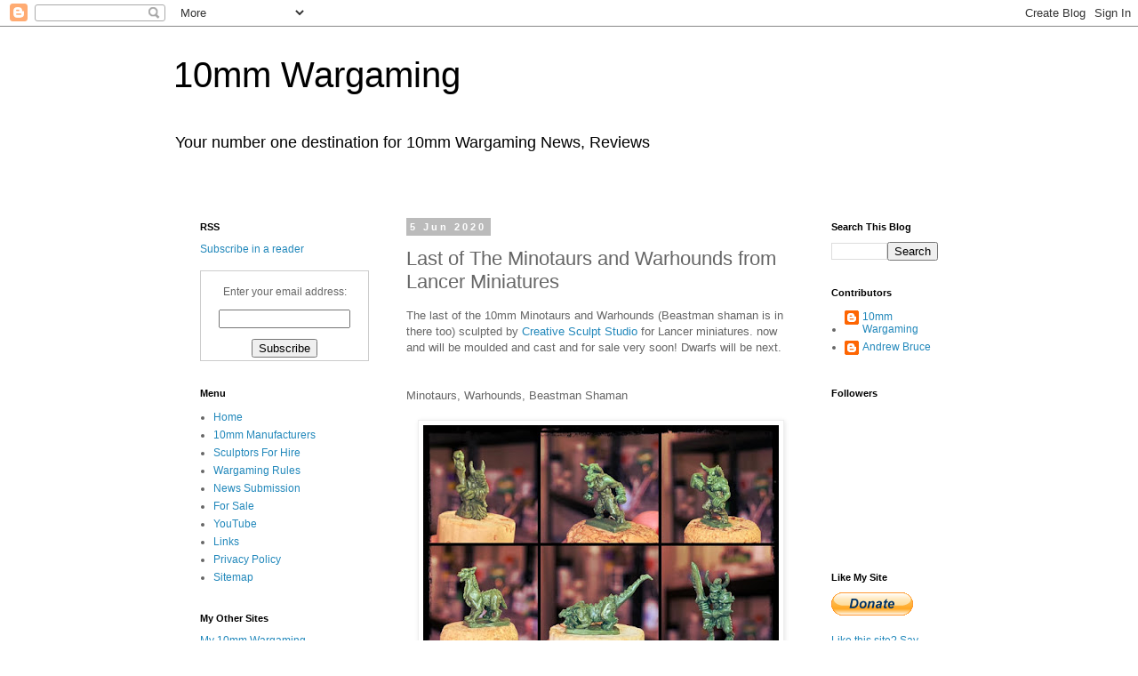

--- FILE ---
content_type: text/html; charset=UTF-8
request_url: https://www.10mm-wargaming.com/2020/06/last-of-minotaurs-and-warhounds-from.html
body_size: 23543
content:
<!DOCTYPE html>
<html class='v2' dir='ltr' xmlns='http://www.w3.org/1999/xhtml' xmlns:b='http://www.google.com/2005/gml/b' xmlns:data='http://www.google.com/2005/gml/data' xmlns:expr='http://www.google.com/2005/gml/expr'>
<head>
<link href='https://www.blogger.com/static/v1/widgets/335934321-css_bundle_v2.css' rel='stylesheet' type='text/css'/>
<meta content='ZBD5XyzFjJgrAFO5FgTO98qfsnQjmCS_5fo_JU6NgGU' name='google-site-verification'/>
<meta content='NPfphuqTSg3yLNtIlVzYBL60XQCp4bSE1mwLq3g_Eoc' name='google-site-verification'/>
<meta content='NPfphuqTSg3yLNtIlVzYBL60XQCp4bSE1mwLq3g_Eoc' name='google-site-verification'/>
<meta content='73bdeb3a03f68c498bdaf577a9c8fe24' name='p:domain_verify'/>
<meta content='width=1100' name='viewport'/>
<meta content='text/html; charset=UTF-8' http-equiv='Content-Type'/>
<meta content='blogger' name='generator'/>
<link href='https://www.10mm-wargaming.com/favicon.ico' rel='icon' type='image/x-icon'/>
<link href='https://www.10mm-wargaming.com/2020/06/last-of-minotaurs-and-warhounds-from.html' rel='canonical'/>
<link rel="alternate" type="application/atom+xml" title="10mm Wargaming - Atom" href="https://www.10mm-wargaming.com/feeds/posts/default" />
<link rel="alternate" type="application/rss+xml" title="10mm Wargaming - RSS" href="https://www.10mm-wargaming.com/feeds/posts/default?alt=rss" />
<link rel="service.post" type="application/atom+xml" title="10mm Wargaming - Atom" href="https://www.blogger.com/feeds/8933557873214491591/posts/default" />

<link rel="alternate" type="application/atom+xml" title="10mm Wargaming - Atom" href="https://www.10mm-wargaming.com/feeds/5320168508782797507/comments/default" />
<!--Can't find substitution for tag [blog.ieCssRetrofitLinks]-->
<link href='https://blogger.googleusercontent.com/img/b/R29vZ2xl/AVvXsEhANZOFkHuQVOjSfxYrua9KN3ixclHXrwnQHQLPxFSxbqC2H9u7dwmeg894Lh60cGrKLg1LBVpKHUl5ArVCSqK82lO1wj6Wrbru8bYKwKRV1rDc4vE3lftMTFvY7BwshTRh0J_ZSjN7y-0/s400/Minotaurs%252C+Warhounds%252C+Beastman+Shaman+1.jpg' rel='image_src'/>
<meta content='The last of the 10mm Minotaurs and Warhounds (Beastman shaman is in there too) sculpted by Creative Sculpt Studio for Lancer miniatures' name='description'/>
<meta content='https://www.10mm-wargaming.com/2020/06/last-of-minotaurs-and-warhounds-from.html' property='og:url'/>
<meta content='Last of The Minotaurs and Warhounds from Lancer Miniatures' property='og:title'/>
<meta content='The last of the 10mm Minotaurs and Warhounds (Beastman shaman is in there too) sculpted by Creative Sculpt Studio for Lancer miniatures' property='og:description'/>
<meta content='https://blogger.googleusercontent.com/img/b/R29vZ2xl/AVvXsEhANZOFkHuQVOjSfxYrua9KN3ixclHXrwnQHQLPxFSxbqC2H9u7dwmeg894Lh60cGrKLg1LBVpKHUl5ArVCSqK82lO1wj6Wrbru8bYKwKRV1rDc4vE3lftMTFvY7BwshTRh0J_ZSjN7y-0/w1200-h630-p-k-no-nu/Minotaurs%252C+Warhounds%252C+Beastman+Shaman+1.jpg' property='og:image'/>
<title>10mm Wargaming: Last of The Minotaurs and Warhounds from Lancer Miniatures</title>
<style id='page-skin-1' type='text/css'><!--
/*
-----------------------------------------------
Blogger Template Style
Name:     Simple
Designer: Blogger
URL:      www.blogger.com
----------------------------------------------- */
/* Variable definitions
====================
<Variable name="keycolor" description="Main Color" type="color" default="#66bbdd"/>
<Group description="Page Text" selector="body">
<Variable name="body.font" description="Font" type="font"
default="normal normal 12px Arial, Tahoma, Helvetica, FreeSans, sans-serif"/>
<Variable name="body.text.color" description="Text Color" type="color" default="#222222"/>
</Group>
<Group description="Backgrounds" selector=".body-fauxcolumns-outer">
<Variable name="body.background.color" description="Outer Background" type="color" default="#66bbdd"/>
<Variable name="content.background.color" description="Main Background" type="color" default="#ffffff"/>
<Variable name="header.background.color" description="Header Background" type="color" default="transparent"/>
</Group>
<Group description="Links" selector=".main-outer">
<Variable name="link.color" description="Link Color" type="color" default="#2288bb"/>
<Variable name="link.visited.color" description="Visited Color" type="color" default="#888888"/>
<Variable name="link.hover.color" description="Hover Color" type="color" default="#33aaff"/>
</Group>
<Group description="Blog Title" selector=".header h1">
<Variable name="header.font" description="Font" type="font"
default="normal normal 60px Arial, Tahoma, Helvetica, FreeSans, sans-serif"/>
<Variable name="header.text.color" description="Title Color" type="color" default="#3399bb" />
</Group>
<Group description="Blog Description" selector=".header .description">
<Variable name="description.text.color" description="Description Color" type="color"
default="#777777" />
</Group>
<Group description="Tabs Text" selector=".tabs-inner .widget li a">
<Variable name="tabs.font" description="Font" type="font"
default="normal normal 14px Arial, Tahoma, Helvetica, FreeSans, sans-serif"/>
<Variable name="tabs.text.color" description="Text Color" type="color" default="#999999"/>
<Variable name="tabs.selected.text.color" description="Selected Color" type="color" default="#000000"/>
</Group>
<Group description="Tabs Background" selector=".tabs-outer .PageList">
<Variable name="tabs.background.color" description="Background Color" type="color" default="#f5f5f5"/>
<Variable name="tabs.selected.background.color" description="Selected Color" type="color" default="#eeeeee"/>
</Group>
<Group description="Post Title" selector="h3.post-title, .comments h4">
<Variable name="post.title.font" description="Font" type="font"
default="normal normal 22px Arial, Tahoma, Helvetica, FreeSans, sans-serif"/>
</Group>
<Group description="Date Header" selector=".date-header">
<Variable name="date.header.color" description="Text Color" type="color"
default="#666666"/>
<Variable name="date.header.background.color" description="Background Color" type="color"
default="transparent"/>
<Variable name="date.header.font" description="Text Font" type="font"
default="normal bold 11px Arial, Tahoma, Helvetica, FreeSans, sans-serif"/>
<Variable name="date.header.padding" description="Date Header Padding" type="string" default="inherit"/>
<Variable name="date.header.letterspacing" description="Date Header Letter Spacing" type="string" default="inherit"/>
<Variable name="date.header.margin" description="Date Header Margin" type="string" default="inherit"/>
</Group>
<Group description="Post Footer" selector=".post-footer">
<Variable name="post.footer.text.color" description="Text Color" type="color" default="#666666"/>
<Variable name="post.footer.background.color" description="Background Color" type="color"
default="#f9f9f9"/>
<Variable name="post.footer.border.color" description="Shadow Color" type="color" default="#eeeeee"/>
</Group>
<Group description="Gadgets" selector="h2">
<Variable name="widget.title.font" description="Title Font" type="font"
default="normal bold 11px Arial, Tahoma, Helvetica, FreeSans, sans-serif"/>
<Variable name="widget.title.text.color" description="Title Color" type="color" default="#000000"/>
<Variable name="widget.alternate.text.color" description="Alternate Color" type="color" default="#999999"/>
</Group>
<Group description="Images" selector=".main-inner">
<Variable name="image.background.color" description="Background Color" type="color" default="#ffffff"/>
<Variable name="image.border.color" description="Border Color" type="color" default="#eeeeee"/>
<Variable name="image.text.color" description="Caption Text Color" type="color" default="#666666"/>
</Group>
<Group description="Accents" selector=".content-inner">
<Variable name="body.rule.color" description="Separator Line Color" type="color" default="#eeeeee"/>
<Variable name="tabs.border.color" description="Tabs Border Color" type="color" default="transparent"/>
</Group>
<Variable name="body.background" description="Body Background" type="background"
color="#ffffff" default="$(color) none repeat scroll top left"/>
<Variable name="body.background.override" description="Body Background Override" type="string" default=""/>
<Variable name="body.background.gradient.cap" description="Body Gradient Cap" type="url"
default="url(https://resources.blogblog.com/blogblog/data/1kt/simple/gradients_light.png)"/>
<Variable name="body.background.gradient.tile" description="Body Gradient Tile" type="url"
default="url(https://resources.blogblog.com/blogblog/data/1kt/simple/body_gradient_tile_light.png)"/>
<Variable name="content.background.color.selector" description="Content Background Color Selector" type="string" default=".content-inner"/>
<Variable name="content.padding" description="Content Padding" type="length" default="10px" min="0" max="100px"/>
<Variable name="content.padding.horizontal" description="Content Horizontal Padding" type="length" default="10px" min="0" max="100px"/>
<Variable name="content.shadow.spread" description="Content Shadow Spread" type="length" default="40px" min="0" max="100px"/>
<Variable name="content.shadow.spread.webkit" description="Content Shadow Spread (WebKit)" type="length" default="5px" min="0" max="100px"/>
<Variable name="content.shadow.spread.ie" description="Content Shadow Spread (IE)" type="length" default="10px" min="0" max="100px"/>
<Variable name="main.border.width" description="Main Border Width" type="length" default="0" min="0" max="10px"/>
<Variable name="header.background.gradient" description="Header Gradient" type="url" default="none"/>
<Variable name="header.shadow.offset.left" description="Header Shadow Offset Left" type="length" default="-1px" min="-50px" max="50px"/>
<Variable name="header.shadow.offset.top" description="Header Shadow Offset Top" type="length" default="-1px" min="-50px" max="50px"/>
<Variable name="header.shadow.spread" description="Header Shadow Spread" type="length" default="1px" min="0" max="100px"/>
<Variable name="header.padding" description="Header Padding" type="length" default="30px" min="0" max="100px"/>
<Variable name="header.border.size" description="Header Border Size" type="length" default="1px" min="0" max="10px"/>
<Variable name="header.bottom.border.size" description="Header Bottom Border Size" type="length" default="1px" min="0" max="10px"/>
<Variable name="header.border.horizontalsize" description="Header Horizontal Border Size" type="length" default="0" min="0" max="10px"/>
<Variable name="description.text.size" description="Description Text Size" type="string" default="140%"/>
<Variable name="tabs.margin.top" description="Tabs Margin Top" type="length" default="0" min="0" max="100px"/>
<Variable name="tabs.margin.side" description="Tabs Side Margin" type="length" default="30px" min="0" max="100px"/>
<Variable name="tabs.background.gradient" description="Tabs Background Gradient" type="url"
default="url(https://resources.blogblog.com/blogblog/data/1kt/simple/gradients_light.png)"/>
<Variable name="tabs.border.width" description="Tabs Border Width" type="length" default="1px" min="0" max="10px"/>
<Variable name="tabs.bevel.border.width" description="Tabs Bevel Border Width" type="length" default="1px" min="0" max="10px"/>
<Variable name="post.margin.bottom" description="Post Bottom Margin" type="length" default="25px" min="0" max="100px"/>
<Variable name="image.border.small.size" description="Image Border Small Size" type="length" default="2px" min="0" max="10px"/>
<Variable name="image.border.large.size" description="Image Border Large Size" type="length" default="5px" min="0" max="10px"/>
<Variable name="page.width.selector" description="Page Width Selector" type="string" default=".region-inner"/>
<Variable name="page.width" description="Page Width" type="string" default="auto"/>
<Variable name="main.section.margin" description="Main Section Margin" type="length" default="15px" min="0" max="100px"/>
<Variable name="main.padding" description="Main Padding" type="length" default="15px" min="0" max="100px"/>
<Variable name="main.padding.top" description="Main Padding Top" type="length" default="30px" min="0" max="100px"/>
<Variable name="main.padding.bottom" description="Main Padding Bottom" type="length" default="30px" min="0" max="100px"/>
<Variable name="paging.background"
color="#ffffff"
description="Background of blog paging area" type="background"
default="transparent none no-repeat scroll top center"/>
<Variable name="footer.bevel" description="Bevel border length of footer" type="length" default="0" min="0" max="10px"/>
<Variable name="mobile.background.overlay" description="Mobile Background Overlay" type="string"
default="transparent none repeat scroll top left"/>
<Variable name="mobile.background.size" description="Mobile Background Size" type="string" default="auto"/>
<Variable name="mobile.button.color" description="Mobile Button Color" type="color" default="#ffffff" />
<Variable name="startSide" description="Side where text starts in blog language" type="automatic" default="left"/>
<Variable name="endSide" description="Side where text ends in blog language" type="automatic" default="right"/>
*/
/* Content
----------------------------------------------- */
body {
font: normal normal 12px 'Trebuchet MS', Trebuchet, Verdana, sans-serif;
color: #666666;
background: #ffffff none repeat scroll top left;
padding: 0 0 0 0;
}
html body .region-inner {
min-width: 0;
max-width: 100%;
width: auto;
}
h2 {
font-size: 22px;
}
a:link {
text-decoration:none;
color: #2288bb;
}
a:visited {
text-decoration:none;
color: #888888;
}
a:hover {
text-decoration:underline;
color: #33aaff;
}
.body-fauxcolumn-outer .fauxcolumn-inner {
background: transparent none repeat scroll top left;
_background-image: none;
}
.body-fauxcolumn-outer .cap-top {
position: absolute;
z-index: 1;
height: 400px;
width: 100%;
}
.body-fauxcolumn-outer .cap-top .cap-left {
width: 100%;
background: transparent none repeat-x scroll top left;
_background-image: none;
}
.content-outer {
-moz-box-shadow: 0 0 0 rgba(0, 0, 0, .15);
-webkit-box-shadow: 0 0 0 rgba(0, 0, 0, .15);
-goog-ms-box-shadow: 0 0 0 #333333;
box-shadow: 0 0 0 rgba(0, 0, 0, .15);
margin-bottom: 1px;
}
.content-inner {
padding: 10px 40px;
}
.content-inner {
background-color: #ffffff;
}
/* Header
----------------------------------------------- */
.header-outer {
background: transparent none repeat-x scroll 0 -400px;
_background-image: none;
}
.Header h1 {
font: normal normal 40px 'Trebuchet MS',Trebuchet,Verdana,sans-serif;
color: #000000;
text-shadow: 0 0 0 rgba(0, 0, 0, .2);
}
.Header h1 a {
color: #000000;
}
.Header .description {
font-size: 18px;
color: #000000;
}
.header-inner .Header .titlewrapper {
padding: 22px 0;
}
.header-inner .Header .descriptionwrapper {
padding: 0 0;
}
/* Tabs
----------------------------------------------- */
.tabs-inner .section:first-child {
border-top: 0 solid #dddddd;
}
.tabs-inner .section:first-child ul {
margin-top: -1px;
border-top: 1px solid #dddddd;
border-left: 1px solid #dddddd;
border-right: 1px solid #dddddd;
}
.tabs-inner .widget ul {
background: transparent none repeat-x scroll 0 -800px;
_background-image: none;
border-bottom: 1px solid #dddddd;
margin-top: 0;
margin-left: -30px;
margin-right: -30px;
}
.tabs-inner .widget li a {
display: inline-block;
padding: .6em 1em;
font: normal normal 12px 'Trebuchet MS', Trebuchet, Verdana, sans-serif;
color: #000000;
border-left: 1px solid #ffffff;
border-right: 1px solid #dddddd;
}
.tabs-inner .widget li:first-child a {
border-left: none;
}
.tabs-inner .widget li.selected a, .tabs-inner .widget li a:hover {
color: #000000;
background-color: #eeeeee;
text-decoration: none;
}
/* Columns
----------------------------------------------- */
.main-outer {
border-top: 0 solid transparent;
}
.fauxcolumn-left-outer .fauxcolumn-inner {
border-right: 1px solid transparent;
}
.fauxcolumn-right-outer .fauxcolumn-inner {
border-left: 1px solid transparent;
}
/* Headings
----------------------------------------------- */
div.widget > h2,
div.widget h2.title {
margin: 0 0 1em 0;
font: normal bold 11px 'Trebuchet MS',Trebuchet,Verdana,sans-serif;
color: #000000;
}
/* Widgets
----------------------------------------------- */
.widget .zippy {
color: #999999;
text-shadow: 2px 2px 1px rgba(0, 0, 0, .1);
}
.widget .popular-posts ul {
list-style: none;
}
/* Posts
----------------------------------------------- */
h2.date-header {
font: normal bold 11px Arial, Tahoma, Helvetica, FreeSans, sans-serif;
}
.date-header span {
background-color: #bbbbbb;
color: #ffffff;
padding: 0.4em;
letter-spacing: 3px;
margin: inherit;
}
.main-inner {
padding-top: 35px;
padding-bottom: 65px;
}
.main-inner .column-center-inner {
padding: 0 0;
}
.main-inner .column-center-inner .section {
margin: 0 1em;
}
.post {
margin: 0 0 45px 0;
}
h3.post-title, .comments h4 {
font: normal normal 22px 'Trebuchet MS',Trebuchet,Verdana,sans-serif;
margin: .75em 0 0;
}
.post-body {
font-size: 110%;
line-height: 1.4;
position: relative;
}
.post-body img, .post-body .tr-caption-container, .Profile img, .Image img,
.BlogList .item-thumbnail img {
padding: 2px;
background: #ffffff;
border: 1px solid #eeeeee;
-moz-box-shadow: 1px 1px 5px rgba(0, 0, 0, .1);
-webkit-box-shadow: 1px 1px 5px rgba(0, 0, 0, .1);
box-shadow: 1px 1px 5px rgba(0, 0, 0, .1);
}
.post-body img, .post-body .tr-caption-container {
padding: 5px;
}
.post-body .tr-caption-container {
color: #666666;
}
.post-body .tr-caption-container img {
padding: 0;
background: transparent;
border: none;
-moz-box-shadow: 0 0 0 rgba(0, 0, 0, .1);
-webkit-box-shadow: 0 0 0 rgba(0, 0, 0, .1);
box-shadow: 0 0 0 rgba(0, 0, 0, .1);
}
.post-header {
margin: 0 0 1.5em;
line-height: 1.6;
font-size: 90%;
}
.post-footer {
margin: 20px -2px 0;
padding: 5px 10px;
color: #666666;
background-color: #eeeeee;
border-bottom: 1px solid #eeeeee;
line-height: 1.6;
font-size: 90%;
}
#comments .comment-author {
padding-top: 1.5em;
border-top: 1px solid transparent;
background-position: 0 1.5em;
}
#comments .comment-author:first-child {
padding-top: 0;
border-top: none;
}
.avatar-image-container {
margin: .2em 0 0;
}
#comments .avatar-image-container img {
border: 1px solid #eeeeee;
}
/* Comments
----------------------------------------------- */
.comments .comments-content .icon.blog-author {
background-repeat: no-repeat;
background-image: url([data-uri]);
}
.comments .comments-content .loadmore a {
border-top: 1px solid #999999;
border-bottom: 1px solid #999999;
}
.comments .comment-thread.inline-thread {
background-color: #eeeeee;
}
.comments .continue {
border-top: 2px solid #999999;
}
/* Accents
---------------------------------------------- */
.section-columns td.columns-cell {
border-left: 1px solid transparent;
}
.blog-pager {
background: transparent url(//www.blogblog.com/1kt/simple/paging_dot.png) repeat-x scroll top center;
}
.blog-pager-older-link, .home-link,
.blog-pager-newer-link {
background-color: #ffffff;
padding: 5px;
}
.footer-outer {
border-top: 1px dashed #bbbbbb;
}
/* Mobile
----------------------------------------------- */
body.mobile  {
background-size: auto;
}
.mobile .body-fauxcolumn-outer {
background: transparent none repeat scroll top left;
}
.mobile .body-fauxcolumn-outer .cap-top {
background-size: 100% auto;
}
.mobile .content-outer {
-webkit-box-shadow: 0 0 3px rgba(0, 0, 0, .15);
box-shadow: 0 0 3px rgba(0, 0, 0, .15);
}
.mobile .tabs-inner .widget ul {
margin-left: 0;
margin-right: 0;
}
.mobile .post {
margin: 0;
}
.mobile .main-inner .column-center-inner .section {
margin: 0;
}
.mobile .date-header span {
padding: 0.1em 10px;
margin: 0 -10px;
}
.mobile h3.post-title {
margin: 0;
}
.mobile .blog-pager {
background: transparent none no-repeat scroll top center;
}
.mobile .footer-outer {
border-top: none;
}
.mobile .main-inner, .mobile .footer-inner {
background-color: #ffffff;
}
.mobile-index-contents {
color: #666666;
}
.mobile-link-button {
background-color: #2288bb;
}
.mobile-link-button a:link, .mobile-link-button a:visited {
color: #ffffff;
}
.mobile .tabs-inner .section:first-child {
border-top: none;
}
.mobile .tabs-inner .PageList .widget-content {
background-color: #eeeeee;
color: #000000;
border-top: 1px solid #dddddd;
border-bottom: 1px solid #dddddd;
}
.mobile .tabs-inner .PageList .widget-content .pagelist-arrow {
border-left: 1px solid #dddddd;
}

--></style>
<style id='template-skin-1' type='text/css'><!--
body {
min-width: 970px;
}
.content-outer, .content-fauxcolumn-outer, .region-inner {
min-width: 970px;
max-width: 970px;
_width: 970px;
}
.main-inner .columns {
padding-left: 250px;
padding-right: 180px;
}
.main-inner .fauxcolumn-center-outer {
left: 250px;
right: 180px;
/* IE6 does not respect left and right together */
_width: expression(this.parentNode.offsetWidth -
parseInt("250px") -
parseInt("180px") + 'px');
}
.main-inner .fauxcolumn-left-outer {
width: 250px;
}
.main-inner .fauxcolumn-right-outer {
width: 180px;
}
.main-inner .column-left-outer {
width: 250px;
right: 100%;
margin-left: -250px;
}
.main-inner .column-right-outer {
width: 180px;
margin-right: -180px;
}
#layout {
min-width: 0;
}
#layout .content-outer {
min-width: 0;
width: 800px;
}
#layout .region-inner {
min-width: 0;
width: auto;
}
--></style>
<script type='text/javascript'>
        (function(i,s,o,g,r,a,m){i['GoogleAnalyticsObject']=r;i[r]=i[r]||function(){
        (i[r].q=i[r].q||[]).push(arguments)},i[r].l=1*new Date();a=s.createElement(o),
        m=s.getElementsByTagName(o)[0];a.async=1;a.src=g;m.parentNode.insertBefore(a,m)
        })(window,document,'script','https://www.google-analytics.com/analytics.js','ga');
        ga('create', 'UA-59175339-1', 'auto', 'blogger');
        ga('blogger.send', 'pageview');
      </script>
<link href='https://www.blogger.com/dyn-css/authorization.css?targetBlogID=8933557873214491591&amp;zx=4ea1ae77-7e46-464d-8694-aa8bc59774f8' media='none' onload='if(media!=&#39;all&#39;)media=&#39;all&#39;' rel='stylesheet'/><noscript><link href='https://www.blogger.com/dyn-css/authorization.css?targetBlogID=8933557873214491591&amp;zx=4ea1ae77-7e46-464d-8694-aa8bc59774f8' rel='stylesheet'/></noscript>
<meta name='google-adsense-platform-account' content='ca-host-pub-1556223355139109'/>
<meta name='google-adsense-platform-domain' content='blogspot.com'/>

<!-- data-ad-client=ca-pub-6338968773442384 -->

</head>
<body class='loading'>
<div class='navbar section' id='navbar'><div class='widget Navbar' data-version='1' id='Navbar1'><script type="text/javascript">
    function setAttributeOnload(object, attribute, val) {
      if(window.addEventListener) {
        window.addEventListener('load',
          function(){ object[attribute] = val; }, false);
      } else {
        window.attachEvent('onload', function(){ object[attribute] = val; });
      }
    }
  </script>
<div id="navbar-iframe-container"></div>
<script type="text/javascript" src="https://apis.google.com/js/platform.js"></script>
<script type="text/javascript">
      gapi.load("gapi.iframes:gapi.iframes.style.bubble", function() {
        if (gapi.iframes && gapi.iframes.getContext) {
          gapi.iframes.getContext().openChild({
              url: 'https://www.blogger.com/navbar/8933557873214491591?po\x3d5320168508782797507\x26origin\x3dhttps://www.10mm-wargaming.com',
              where: document.getElementById("navbar-iframe-container"),
              id: "navbar-iframe"
          });
        }
      });
    </script><script type="text/javascript">
(function() {
var script = document.createElement('script');
script.type = 'text/javascript';
script.src = '//pagead2.googlesyndication.com/pagead/js/google_top_exp.js';
var head = document.getElementsByTagName('head')[0];
if (head) {
head.appendChild(script);
}})();
</script>
</div></div>
<div class='body-fauxcolumns'>
<div class='fauxcolumn-outer body-fauxcolumn-outer'>
<div class='cap-top'>
<div class='cap-left'></div>
<div class='cap-right'></div>
</div>
<div class='fauxborder-left'>
<div class='fauxborder-right'></div>
<div class='fauxcolumn-inner'>
</div>
</div>
<div class='cap-bottom'>
<div class='cap-left'></div>
<div class='cap-right'></div>
</div>
</div>
</div>
<div class='content'>
<div class='content-fauxcolumns'>
<div class='fauxcolumn-outer content-fauxcolumn-outer'>
<div class='cap-top'>
<div class='cap-left'></div>
<div class='cap-right'></div>
</div>
<div class='fauxborder-left'>
<div class='fauxborder-right'></div>
<div class='fauxcolumn-inner'>
</div>
</div>
<div class='cap-bottom'>
<div class='cap-left'></div>
<div class='cap-right'></div>
</div>
</div>
</div>
<div class='content-outer'>
<div class='content-cap-top cap-top'>
<div class='cap-left'></div>
<div class='cap-right'></div>
</div>
<div class='fauxborder-left content-fauxborder-left'>
<div class='fauxborder-right content-fauxborder-right'></div>
<div class='content-inner'>
<header>
<div class='header-outer'>
<div class='header-cap-top cap-top'>
<div class='cap-left'></div>
<div class='cap-right'></div>
</div>
<div class='fauxborder-left header-fauxborder-left'>
<div class='fauxborder-right header-fauxborder-right'></div>
<div class='region-inner header-inner'>
<div class='header section' id='header'><div class='widget Header' data-version='1' id='Header1'>
<div id='header-inner'>
<div class='titlewrapper'>
<h1 class='title'>
<a href='https://www.10mm-wargaming.com/'>
10mm Wargaming
</a>
</h1>
</div>
<div class='descriptionwrapper'>
<p class='description'><span>Your number one destination for 10mm Wargaming News, Reviews</span></p>
</div>
</div>
</div></div>
</div>
</div>
<div class='header-cap-bottom cap-bottom'>
<div class='cap-left'></div>
<div class='cap-right'></div>
</div>
</div>
</header>
<div class='tabs-outer'>
<div class='tabs-cap-top cap-top'>
<div class='cap-left'></div>
<div class='cap-right'></div>
</div>
<div class='fauxborder-left tabs-fauxborder-left'>
<div class='fauxborder-right tabs-fauxborder-right'></div>
<div class='region-inner tabs-inner'>
<div class='tabs section' id='crosscol'><div class='widget HTML' data-version='1' id='HTML3'>
<h2 class='title'>Facebook</h2>
<div class='widget-content'>
<style type="text/css">
body { 
padding-top:0;
padding-bottom:0;
padding-left:0;
padding-right:0;
margin-top:0;
margin-bottom:0;
margin-left:0;
margin-right:0;
}
</style>


<div id="fb-root"></div>
<script>(function(d, s, id) {
  var js, fjs = d.getElementsByTagName(s)[0];
  if (d.getElementById(id)) return;
  js = d.createElement(s); js.id = id;
  js.src = "//connect.facebook.net/en_GB/all.js#xfbml=1";
  fjs.parentNode.insertBefore(js, fjs);
}(document, 'script', 'facebook-jssdk'));</script>

<div align="center"><div class="fb-like-box" data-href="https://www.facebook.com/pages/10mm-Wargaming/127960854036393" data-width="900" data-height="300" data-colorscheme="light" data-show-faces="true" data-header="true" data-stream="false" data-show-border="true"></div></div>
</div>
<div class='clear'></div>
</div></div>
<div class='tabs no-items section' id='crosscol-overflow'></div>
</div>
</div>
<div class='tabs-cap-bottom cap-bottom'>
<div class='cap-left'></div>
<div class='cap-right'></div>
</div>
</div>
<div class='main-outer'>
<div class='main-cap-top cap-top'>
<div class='cap-left'></div>
<div class='cap-right'></div>
</div>
<div class='fauxborder-left main-fauxborder-left'>
<div class='fauxborder-right main-fauxborder-right'></div>
<div class='region-inner main-inner'>
<div class='columns fauxcolumns'>
<div class='fauxcolumn-outer fauxcolumn-center-outer'>
<div class='cap-top'>
<div class='cap-left'></div>
<div class='cap-right'></div>
</div>
<div class='fauxborder-left'>
<div class='fauxborder-right'></div>
<div class='fauxcolumn-inner'>
</div>
</div>
<div class='cap-bottom'>
<div class='cap-left'></div>
<div class='cap-right'></div>
</div>
</div>
<div class='fauxcolumn-outer fauxcolumn-left-outer'>
<div class='cap-top'>
<div class='cap-left'></div>
<div class='cap-right'></div>
</div>
<div class='fauxborder-left'>
<div class='fauxborder-right'></div>
<div class='fauxcolumn-inner'>
</div>
</div>
<div class='cap-bottom'>
<div class='cap-left'></div>
<div class='cap-right'></div>
</div>
</div>
<div class='fauxcolumn-outer fauxcolumn-right-outer'>
<div class='cap-top'>
<div class='cap-left'></div>
<div class='cap-right'></div>
</div>
<div class='fauxborder-left'>
<div class='fauxborder-right'></div>
<div class='fauxcolumn-inner'>
</div>
</div>
<div class='cap-bottom'>
<div class='cap-left'></div>
<div class='cap-right'></div>
</div>
</div>
<!-- corrects IE6 width calculation -->
<div class='columns-inner'>
<div class='column-center-outer'>
<div class='column-center-inner'>
<div class='main section' id='main'><div class='widget Blog' data-version='1' id='Blog1'>
<div class='blog-posts hfeed'>

          <div class="date-outer">
        
<h2 class='date-header'><span>5 Jun 2020</span></h2>

          <div class="date-posts">
        
<div class='post-outer'>
<div class='post hentry' itemprop='blogPost' itemscope='itemscope' itemtype='http://schema.org/BlogPosting'>
<meta content='https://blogger.googleusercontent.com/img/b/R29vZ2xl/AVvXsEhANZOFkHuQVOjSfxYrua9KN3ixclHXrwnQHQLPxFSxbqC2H9u7dwmeg894Lh60cGrKLg1LBVpKHUl5ArVCSqK82lO1wj6Wrbru8bYKwKRV1rDc4vE3lftMTFvY7BwshTRh0J_ZSjN7y-0/s400/Minotaurs%252C+Warhounds%252C+Beastman+Shaman+1.jpg' itemprop='image_url'/>
<meta content='8933557873214491591' itemprop='blogId'/>
<meta content='5320168508782797507' itemprop='postId'/>
<a name='5320168508782797507'></a>
<h3 class='post-title entry-title' itemprop='name'>
Last of The Minotaurs and Warhounds from Lancer Miniatures
</h3>
<div class='post-header'>
<div class='post-header-line-1'></div>
</div>
<div class='post-body entry-content' id='post-body-5320168508782797507' itemprop='articleBody'>
The last of the 10mm Minotaurs and Warhounds (Beastman shaman is in there too) sculpted by&nbsp;<a href="https://www.10mm-wargaming.com/2020/05/paul-smith-sculptor.html">Creative Sculpt Studio</a>&nbsp;for Lancer miniatures.&nbsp;now and will be moulded and cast and for sale very soon! Dwarfs will be next.<br />
<br />
<br />
Minotaurs, Warhounds, Beastman Shaman<br />
<br />
<div class="separator" style="clear: both; text-align: center;">
<a href="https://blogger.googleusercontent.com/img/b/R29vZ2xl/AVvXsEhANZOFkHuQVOjSfxYrua9KN3ixclHXrwnQHQLPxFSxbqC2H9u7dwmeg894Lh60cGrKLg1LBVpKHUl5ArVCSqK82lO1wj6Wrbru8bYKwKRV1rDc4vE3lftMTFvY7BwshTRh0J_ZSjN7y-0/s1600/Minotaurs%252C+Warhounds%252C+Beastman+Shaman+1.jpg" imageanchor="1" style="margin-left: 1em; margin-right: 1em;"><img border="0" data-original-height="960" data-original-width="960" height="400" src="https://blogger.googleusercontent.com/img/b/R29vZ2xl/AVvXsEhANZOFkHuQVOjSfxYrua9KN3ixclHXrwnQHQLPxFSxbqC2H9u7dwmeg894Lh60cGrKLg1LBVpKHUl5ArVCSqK82lO1wj6Wrbru8bYKwKRV1rDc4vE3lftMTFvY7BwshTRh0J_ZSjN7y-0/s400/Minotaurs%252C+Warhounds%252C+Beastman+Shaman+1.jpg" width="400" /></a></div>
<br />
<div class="separator" style="clear: both; text-align: center;">
<a href="https://blogger.googleusercontent.com/img/b/R29vZ2xl/AVvXsEhlSNAAV5mjcnaReADD9Ts-xahtIE-x1BYXqh8ADCaXIWORrP68N2ZZIjjtVJUACNYsRqr2zGDTbINNOYzZxvz9JBZJMsbDfvjb5f8kMEzmquNQ1_Qxuo6VABfR54-dR0dactJtSopzaUM/s1600/Minotaurs%252C+Warhounds%252C+Beastman+Shaman+2.jpg" imageanchor="1" style="margin-left: 1em; margin-right: 1em;"><img border="0" data-original-height="720" data-original-width="960" height="300" src="https://blogger.googleusercontent.com/img/b/R29vZ2xl/AVvXsEhlSNAAV5mjcnaReADD9Ts-xahtIE-x1BYXqh8ADCaXIWORrP68N2ZZIjjtVJUACNYsRqr2zGDTbINNOYzZxvz9JBZJMsbDfvjb5f8kMEzmquNQ1_Qxuo6VABfR54-dR0dactJtSopzaUM/s400/Minotaurs%252C+Warhounds%252C+Beastman+Shaman+2.jpg" width="400" /></a></div>
<br />
<a href="https://www.10mm-wargaming.com/2015/08/lancer-miniatures.html">Lancer Miniatures</a>
<div style='clear: both;'></div>
</div>
<div class='post-footer'>
<div class='post-footer-line post-footer-line-1'><span class='post-author vcard'>
Posted by
<span class='fn' itemprop='author' itemscope='itemscope' itemtype='http://schema.org/Person'>
<meta content='https://www.blogger.com/profile/00593548287030744605' itemprop='url'/>
<a class='g-profile' href='https://www.blogger.com/profile/00593548287030744605' rel='author' title='author profile'>
<span itemprop='name'>Andrew Bruce</span>
</a>
</span>
</span>
<span class='post-timestamp'>
at
<meta content='https://www.10mm-wargaming.com/2020/06/last-of-minotaurs-and-warhounds-from.html' itemprop='url'/>
<a class='timestamp-link' href='https://www.10mm-wargaming.com/2020/06/last-of-minotaurs-and-warhounds-from.html' rel='bookmark' title='permanent link'><abbr class='published' itemprop='datePublished' title='2020-06-05T12:50:00+01:00'>12:50</abbr></a>
</span>
<span class='post-comment-link'>
</span>
<span class='post-icons'>
<span class='item-control blog-admin pid-1397981762'>
<a href='https://www.blogger.com/post-edit.g?blogID=8933557873214491591&postID=5320168508782797507&from=pencil' title='Edit Post'>
<img alt='' class='icon-action' height='18' src='https://resources.blogblog.com/img/icon18_edit_allbkg.gif' width='18'/>
</a>
</span>
</span>
<div class='post-share-buttons goog-inline-block'>
<a class='goog-inline-block share-button sb-email' href='https://www.blogger.com/share-post.g?blogID=8933557873214491591&postID=5320168508782797507&target=email' target='_blank' title='Email This'><span class='share-button-link-text'>Email This</span></a><a class='goog-inline-block share-button sb-blog' href='https://www.blogger.com/share-post.g?blogID=8933557873214491591&postID=5320168508782797507&target=blog' onclick='window.open(this.href, "_blank", "height=270,width=475"); return false;' target='_blank' title='BlogThis!'><span class='share-button-link-text'>BlogThis!</span></a><a class='goog-inline-block share-button sb-twitter' href='https://www.blogger.com/share-post.g?blogID=8933557873214491591&postID=5320168508782797507&target=twitter' target='_blank' title='Share to X'><span class='share-button-link-text'>Share to X</span></a><a class='goog-inline-block share-button sb-facebook' href='https://www.blogger.com/share-post.g?blogID=8933557873214491591&postID=5320168508782797507&target=facebook' onclick='window.open(this.href, "_blank", "height=430,width=640"); return false;' target='_blank' title='Share to Facebook'><span class='share-button-link-text'>Share to Facebook</span></a><a class='goog-inline-block share-button sb-pinterest' href='https://www.blogger.com/share-post.g?blogID=8933557873214491591&postID=5320168508782797507&target=pinterest' target='_blank' title='Share to Pinterest'><span class='share-button-link-text'>Share to Pinterest</span></a>
</div>
</div>
<div class='post-footer-line post-footer-line-2'><span class='post-labels'>
Labels:
<a href='https://www.10mm-wargaming.com/search/label/Lancer%20Miniatures' rel='tag'>Lancer Miniatures</a>
</span>
</div>
<div class='post-footer-line post-footer-line-3'><span class='post-location'>
Location:
<a href='https://maps.google.com/maps?q=5+Bessemer+Dr,+Stevenage+SG1,+UK@51.9005213,-0.2168464&z=10' target='_blank'>5 Bessemer Dr, Stevenage SG1, UK</a>
</span>
</div>
</div>
</div>
<div class='comments' id='comments'>
<a name='comments'></a>
<h4>No comments:</h4>
<div id='Blog1_comments-block-wrapper'>
<dl class='avatar-comment-indent' id='comments-block'>
</dl>
</div>
<p class='comment-footer'>
<div class='comment-form'>
<a name='comment-form'></a>
<h4 id='comment-post-message'>Post a Comment</h4>
<p>
</p>
<a href='https://www.blogger.com/comment/frame/8933557873214491591?po=5320168508782797507&hl=en-GB&saa=85391&origin=https://www.10mm-wargaming.com' id='comment-editor-src'></a>
<iframe allowtransparency='true' class='blogger-iframe-colorize blogger-comment-from-post' frameborder='0' height='410px' id='comment-editor' name='comment-editor' src='' width='100%'></iframe>
<script src='https://www.blogger.com/static/v1/jsbin/2830521187-comment_from_post_iframe.js' type='text/javascript'></script>
<script type='text/javascript'>
      BLOG_CMT_createIframe('https://www.blogger.com/rpc_relay.html');
    </script>
</div>
</p>
</div>
</div>
<div class='inline-ad'>
</div>

        </div></div>
      
</div>
<div class='blog-pager' id='blog-pager'>
<span id='blog-pager-newer-link'>
<a class='blog-pager-newer-link' href='https://www.10mm-wargaming.com/2020/06/revamped-and-expanded-opel-blitz-trucks.html' id='Blog1_blog-pager-newer-link' title='Newer Post'>Newer Post</a>
</span>
<span id='blog-pager-older-link'>
<a class='blog-pager-older-link' href='https://www.10mm-wargaming.com/2020/06/dwerg-federation-marines-from-traders.html' id='Blog1_blog-pager-older-link' title='Older Post'>Older Post</a>
</span>
<a class='home-link' href='https://www.10mm-wargaming.com/'>Home</a>
</div>
<div class='clear'></div>
<div class='post-feeds'>
<div class='feed-links'>
Subscribe to:
<a class='feed-link' href='https://www.10mm-wargaming.com/feeds/5320168508782797507/comments/default' target='_blank' type='application/atom+xml'>Post Comments (Atom)</a>
</div>
</div>
</div></div>
</div>
</div>
<div class='column-left-outer'>
<div class='column-left-inner'>
<aside>
<div class='sidebar section' id='sidebar-left-1'><div class='widget HTML' data-version='1' id='HTML4'>
<h2 class='title'>RSS</h2>
<div class='widget-content'>
<a href="https://feeds.feedburner.com/10mm-wargaming/bfKz" title="Subscribe to my feed" rel="alternate" type="application/rss+xml"><img src="//feedburner.google.com/fb/images/pub/feed-icon32x32.png" alt="" style="border:0"/></a><a href="https://feeds.feedburner.com/10mm-wargaming/bfKz" title="Subscribe to my feed" rel="alternate" type="application/rss+xml">Subscribe in a reader</a><br /><br /><form style="border:1px solid #ccc;padding:3px;text-align:center;" action="https://feedburner.google.com/fb/a/mailverify" method="post" target="popupwindow" onsubmit="window.open('https://feedburner.google.com/fb/a/mailverify?uri=10mm-wargaming/bfKz', 'popupwindow', 'scrollbars=yes,width=550,height=520');return true"><p>Enter your email address:</p><p><input type="text" style="width:140px" name="email"/></p><input type="hidden" value="10mm-wargaming/bfKz" name="uri"/><input type="hidden" name="loc" value="en_US"/><input type="submit" value="Subscribe" /></form>
</div>
<div class='clear'></div>
</div><div class='widget PageList' data-version='1' id='PageList2'>
<h2>Menu</h2>
<div class='widget-content'>
<ul>
<li>
<a href='https://www.10mm-wargaming.com/'>Home</a>
</li>
<li>
<a href='https://www.10mm-wargaming.com/p/10mm-manufacturers.html'>10mm Manufacturers</a>
</li>
<li>
<a href='https://www.10mm-wargaming.com/p/hire-best-sculptors-find-top-sculptors.html'>Sculptors For Hire</a>
</li>
<li>
<a href='https://www.10mm-wargaming.com/p/wargaming-rules.html'>Wargaming Rules</a>
</li>
<li>
<a href='https://www.10mm-wargaming.com/p/news-submission-want-your-story-up-on.html'>News Submission</a>
</li>
<li>
<a href='https://www.facebook.com/groups/1589118154542263/'>For Sale</a>
</li>
<li>
<a href='https://www.youtube.com/channel/UCl2Fuw22exrVfJRUZfyAFeg'>YouTube</a>
</li>
<li>
<a href='https://www.10mm-wargaming.com/p/links.html'>Links</a>
</li>
<li>
<a href='https://www.10mm-wargaming.com/p/privacy-policy.html'>Privacy Policy</a>
</li>
<li>
<a href='https://www.10mm-wargaming.com/p/sitemap.html'>Sitemap</a>
</li>
</ul>
<div class='clear'></div>
</div>
</div><div class='widget HTML' data-version='1' id='HTML8'>
<h2 class='title'>My Other Sites</h2>
<div class='widget-content'>
<a href="https://www.10mm-wargaming.co.uk/" target="_blank">My 10mm Wargaming</a><br />
<a href="https://wargames-directory.com/" target="_blank">The Wargames Directory</a>
<br />
<a href="https://east-front-miniatures.com/" target="_blank">East Front Miniatures</a>
</div>
<div class='clear'></div>
</div><div class='widget AdSense' data-version='1' id='AdSense1'>
<div class='widget-content'>
<script async src="https://pagead2.googlesyndication.com/pagead/js/adsbygoogle.js"></script>
<!-- 10mm-wargaming_header_AdSense1_200x200_as -->
<ins class="adsbygoogle"
     style="display:inline-block;width:200px;height:200px"
     data-ad-client="ca-pub-6338968773442384"
     data-ad-host="ca-host-pub-1556223355139109"
     data-ad-slot="3562027793"></ins>
<script>
(adsbygoogle = window.adsbygoogle || []).push({});
</script>
<div class='clear'></div>
</div>
</div><div class='widget HTML' data-version='1' id='HTML1'>
<h2 class='title'>Sponsored Links</h2>
<div class='widget-content'>
<div style="text-align: center;">
<iframe src="https://rcm-eu.amazon-adsystem.com/e/cm?o=2&p=20&l=ur1&category=books&banner=09VEZ85FFFYNZHZ1W9R2&f=ifr&linkID=80f5c652c5953d12fc6f2af902d163f4&t=10mmwargami-21&tracking_id=10mmwargami-21" width="120" height="90" scrolling="no" border="0" marginwidth="0" style="border:none;" frameborder="0"></iframe>
<iframe src="https://rcm-eu.amazon-adsystem.com/e/cm?o=2&p=20&l=ur1&category=kindle&banner=1KP903D4ZB6R2WVV2Y82&f=ifr&linkID=09f8ab1a82095ac136f3d63107fb9c47&t=10mmwargami-21&tracking_id=10mmwargami-21" width="120" height="90" scrolling="no" border="0" marginwidth="0" style="border:none;" frameborder="0"></iframe>
<iframe src="https://rcm-eu.amazon-adsystem.com/e/cm?o=2&p=20&l=ur1&category=audible&banner=0382MB31PVV4DG1A5M02&f=ifr&linkID=45006da94f7b5169981e36b3395f76fc&t=10mmwargami-21&tracking_id=10mmwargami-21" width="120" height="90" scrolling="no" border="0" marginwidth="0" style="border:none;" frameborder="0"></iframe>
<iframe src="https://rcm-eu.amazon-adsystem.com/e/cm?o=2&p=20&l=ur1&category=piv&banner=0FXQB84YF67HVZR2CN82&f=ifr&linkID=d97fb2d4deb8ede7a1820c7db7cbcfcb&t=10mmwargami-21&tracking_id=10mmwargami-21" width="120" height="90" scrolling="no" border="0" marginwidth="0" style="border:none;" frameborder="0"></iframe>
</div>
</div>
<div class='clear'></div>
</div><div class='widget Label' data-version='1' id='Label1'>
<h2>Labels</h2>
<div class='widget-content list-label-widget-content'>
<ul>
<li>
<a dir='ltr' href='https://www.10mm-wargaming.com/search/label/1%20Kickstarter'>1 Kickstarter</a>
<span dir='ltr'>(415)</span>
</li>
<li>
<a dir='ltr' href='https://www.10mm-wargaming.com/search/label/1%20Magazines'>1 Magazines</a>
<span dir='ltr'>(238)</span>
</li>
<li>
<a dir='ltr' href='https://www.10mm-wargaming.com/search/label/1%2F144%20Tank'>1/144 Tank</a>
<span dir='ltr'>(16)</span>
</li>
<li>
<a dir='ltr' href='https://www.10mm-wargaming.com/search/label/10mm%20Fantasy%20Miniatures'>10mm Fantasy Miniatures</a>
<span dir='ltr'>(9)</span>
</li>
<li>
<a dir='ltr' href='https://www.10mm-wargaming.com/search/label/4Ground%20Ltd'>4Ground Ltd</a>
<span dir='ltr'>(4)</span>
</li>
<li>
<a dir='ltr' href='https://www.10mm-wargaming.com/search/label/Adler%20Miniatures'>Adler Miniatures</a>
<span dir='ltr'>(2)</span>
</li>
<li>
<a dir='ltr' href='https://www.10mm-wargaming.com/search/label/Apocalypse%20Miniatures'>Apocalypse Miniatures</a>
<span dir='ltr'>(13)</span>
</li>
<li>
<a dir='ltr' href='https://www.10mm-wargaming.com/search/label/ARK%20Model'>ARK Model</a>
<span dir='ltr'>(1)</span>
</li>
<li>
<a dir='ltr' href='https://www.10mm-wargaming.com/search/label/Armaments%20In%20Mini'>Armaments In Mini</a>
<span dir='ltr'>(2)</span>
</li>
<li>
<a dir='ltr' href='https://www.10mm-wargaming.com/search/label/Armory%20Models%20Group'>Armory Models Group</a>
<span dir='ltr'>(20)</span>
</li>
<li>
<a dir='ltr' href='https://www.10mm-wargaming.com/search/label/Arrowhead%20Miniatures'>Arrowhead Miniatures</a>
<span dir='ltr'>(67)</span>
</li>
<li>
<a dir='ltr' href='https://www.10mm-wargaming.com/search/label/Baphominiatures'>Baphominiatures</a>
<span dir='ltr'>(32)</span>
</li>
<li>
<a dir='ltr' href='https://www.10mm-wargaming.com/search/label/Battlescale'>Battlescale</a>
<span dir='ltr'>(66)</span>
</li>
<li>
<a dir='ltr' href='https://www.10mm-wargaming.com/search/label/Black%20Gate%20Miniatures'>Black Gate Miniatures</a>
<span dir='ltr'>(65)</span>
</li>
<li>
<a dir='ltr' href='https://www.10mm-wargaming.com/search/label/Blotz'>Blotz</a>
<span dir='ltr'>(12)</span>
</li>
<li>
<a dir='ltr' href='https://www.10mm-wargaming.com/search/label/Boki%20Wargames%20Miniatures'>Boki Wargames Miniatures</a>
<span dir='ltr'>(3)</span>
</li>
<li>
<a dir='ltr' href='https://www.10mm-wargaming.com/search/label/Bookss'>Bookss</a>
<span dir='ltr'>(356)</span>
</li>
<li>
<a dir='ltr' href='https://www.10mm-wargaming.com/search/label/Bra.Z%20Models'>Bra.Z Models</a>
<span dir='ltr'>(1)</span>
</li>
<li>
<a dir='ltr' href='https://www.10mm-wargaming.com/search/label/Brengun%20%26%20Hauler%20Models'>Brengun &amp; Hauler Models</a>
<span dir='ltr'>(6)</span>
</li>
<li>
<a dir='ltr' href='https://www.10mm-wargaming.com/search/label/Brigade%20Models'>Brigade Models</a>
<span dir='ltr'>(7)</span>
</li>
<li>
<a dir='ltr' href='https://www.10mm-wargaming.com/search/label/Buildings%20in%20Turmoil'>Buildings in Turmoil</a>
<span dir='ltr'>(29)</span>
</li>
<li>
<a dir='ltr' href='https://www.10mm-wargaming.com/search/label/Capitan%20Games%20Ltd'>Capitan Games Ltd</a>
<span dir='ltr'>(9)</span>
</li>
<li>
<a dir='ltr' href='https://www.10mm-wargaming.com/search/label/Castle%20Arts'>Castle Arts</a>
<span dir='ltr'>(6)</span>
</li>
<li>
<a dir='ltr' href='https://www.10mm-wargaming.com/search/label/Cibo%27s%20Little%20Dudes'>Cibo&#39;s Little Dudes</a>
<span dir='ltr'>(59)</span>
</li>
<li>
<a dir='ltr' href='https://www.10mm-wargaming.com/search/label/Combat%20Group%20Dynamix'>Combat Group Dynamix</a>
<span dir='ltr'>(26)</span>
</li>
<li>
<a dir='ltr' href='https://www.10mm-wargaming.com/search/label/Cromarty%20Forge'>Cromarty Forge</a>
<span dir='ltr'>(54)</span>
</li>
<li>
<a dir='ltr' href='https://www.10mm-wargaming.com/search/label/Dancing%20Yak%20Miniatures'>Dancing Yak Miniatures</a>
<span dir='ltr'>(74)</span>
</li>
<li>
<a dir='ltr' href='https://www.10mm-wargaming.com/search/label/Dark%20Fields%20Factory'>Dark Fields Factory</a>
<span dir='ltr'>(22)</span>
</li>
<li>
<a dir='ltr' href='https://www.10mm-wargaming.com/search/label/Dragon%20Models'>Dragon Models</a>
<span dir='ltr'>(4)</span>
</li>
<li>
<a dir='ltr' href='https://www.10mm-wargaming.com/search/label/DRS%20Models'>DRS Models</a>
<span dir='ltr'>(4)</span>
</li>
<li>
<a dir='ltr' href='https://www.10mm-wargaming.com/search/label/East%20Front%20Miniatures'>East Front Miniatures</a>
<span dir='ltr'>(1)</span>
</li>
<li>
<a dir='ltr' href='https://www.10mm-wargaming.com/search/label/Empires%20at%20War'>Empires at War</a>
<span dir='ltr'>(6)</span>
</li>
<li>
<a dir='ltr' href='https://www.10mm-wargaming.com/search/label/Escenografia%20Epsilon'>Escenografia Epsilon</a>
<span dir='ltr'>(24)</span>
</li>
<li>
<a dir='ltr' href='https://www.10mm-wargaming.com/search/label/Eskice%20Miniature'>Eskice Miniature</a>
<span dir='ltr'>(6)</span>
</li>
<li>
<a dir='ltr' href='https://www.10mm-wargaming.com/search/label/Eureka%20Miniatures'>Eureka Miniatures</a>
<span dir='ltr'>(3)</span>
</li>
<li>
<a dir='ltr' href='https://www.10mm-wargaming.com/search/label/Falkenwelt%20Modellbau'>Falkenwelt Modellbau</a>
<span dir='ltr'>(6)</span>
</li>
<li>
<a dir='ltr' href='https://www.10mm-wargaming.com/search/label/Fogg%20of%20War%20Miniatures'>Fogg of War Miniatures</a>
<span dir='ltr'>(6)</span>
</li>
<li>
<a dir='ltr' href='https://www.10mm-wargaming.com/search/label/Game%20Tree%203D'>Game Tree 3D</a>
<span dir='ltr'>(2)</span>
</li>
<li>
<a dir='ltr' href='https://www.10mm-wargaming.com/search/label/GHQ'>GHQ</a>
<span dir='ltr'>(2)</span>
</li>
<li>
<a dir='ltr' href='https://www.10mm-wargaming.com/search/label/Good%20Ground%20LLC'>Good Ground LLC</a>
<span dir='ltr'>(75)</span>
</li>
<li>
<a dir='ltr' href='https://www.10mm-wargaming.com/search/label/Gordon%20%26%20Hague'>Gordon &amp; Hague</a>
<span dir='ltr'>(5)</span>
</li>
<li>
<a dir='ltr' href='https://www.10mm-wargaming.com/search/label/Great%20Escape%20Games'>Great Escape Games</a>
<span dir='ltr'>(12)</span>
</li>
<li>
<a dir='ltr' href='https://www.10mm-wargaming.com/search/label/Gripping%20Beast'>Gripping Beast</a>
<span dir='ltr'>(16)</span>
</li>
<li>
<a dir='ltr' href='https://www.10mm-wargaming.com/search/label/Hawk%20Wargames'>Hawk Wargames</a>
<span dir='ltr'>(32)</span>
</li>
<li>
<a dir='ltr' href='https://www.10mm-wargaming.com/search/label/Heroes%20Models'>Heroes Models</a>
<span dir='ltr'>(33)</span>
</li>
<li>
<a dir='ltr' href='https://www.10mm-wargaming.com/search/label/Hydra%20Miniatures'>Hydra Miniatures</a>
<span dir='ltr'>(23)</span>
</li>
<li>
<a dir='ltr' href='https://www.10mm-wargaming.com/search/label/Hysterical%20Games'>Hysterical Games</a>
<span dir='ltr'>(20)</span>
</li>
<li>
<a dir='ltr' href='https://www.10mm-wargaming.com/search/label/Iliada%20Game%20Studio'>Iliada Game Studio</a>
<span dir='ltr'>(1)</span>
</li>
<li>
<a dir='ltr' href='https://www.10mm-wargaming.com/search/label/Irregular%20Miniatures'>Irregular Miniatures</a>
<span dir='ltr'>(14)</span>
</li>
<li>
<a dir='ltr' href='https://www.10mm-wargaming.com/search/label/Junkyard%20Miniatures'>Junkyard Miniatures</a>
<span dir='ltr'>(11)</span>
</li>
<li>
<a dir='ltr' href='https://www.10mm-wargaming.com/search/label/Kallistra'>Kallistra</a>
<span dir='ltr'>(42)</span>
</li>
<li>
<a dir='ltr' href='https://www.10mm-wargaming.com/search/label/Kore%20Thinking'>Kore Thinking</a>
<span dir='ltr'>(1)</span>
</li>
<li>
<a dir='ltr' href='https://www.10mm-wargaming.com/search/label/Lancer%20Miniatures'>Lancer Miniatures</a>
<span dir='ltr'>(112)</span>
</li>
<li>
<a dir='ltr' href='https://www.10mm-wargaming.com/search/label/Langley%20Models'>Langley Models</a>
<span dir='ltr'>(5)</span>
</li>
<li>
<a dir='ltr' href='https://www.10mm-wargaming.com/search/label/Laran%20Miniatures'>Laran Miniatures</a>
<span dir='ltr'>(20)</span>
</li>
<li>
<a dir='ltr' href='https://www.10mm-wargaming.com/search/label/Laser%20Craft%20Art'>Laser Craft Art</a>
<span dir='ltr'>(2)</span>
</li>
<li>
<a dir='ltr' href='https://www.10mm-wargaming.com/search/label/Laser%20Terrain%20Co'>Laser Terrain Co</a>
<span dir='ltr'>(1)</span>
</li>
<li>
<a dir='ltr' href='https://www.10mm-wargaming.com/search/label/Little%20Wars%20Miniatures'>Little Wars Miniatures</a>
<span dir='ltr'>(1)</span>
</li>
<li>
<a dir='ltr' href='https://www.10mm-wargaming.com/search/label/Magister%20Militum'>Magister Militum</a>
<span dir='ltr'>(72)</span>
</li>
<li>
<a dir='ltr' href='https://www.10mm-wargaming.com/search/label/Microworld%20Games%20LLC'>Microworld Games LLC</a>
<span dir='ltr'>(2)</span>
</li>
<li>
<a dir='ltr' href='https://www.10mm-wargaming.com/search/label/Minairons%20Miniatures'>Minairons Miniatures</a>
<span dir='ltr'>(4)</span>
</li>
<li>
<a dir='ltr' href='https://www.10mm-wargaming.com/search/label/Miniature%20Figurines'>Miniature Figurines</a>
<span dir='ltr'>(3)</span>
</li>
<li>
<a dir='ltr' href='https://www.10mm-wargaming.com/search/label/Miniwing'>Miniwing</a>
<span dir='ltr'>(17)</span>
</li>
<li>
<a dir='ltr' href='https://www.10mm-wargaming.com/search/label/Modular%20Games%20HQ'>Modular Games HQ</a>
<span dir='ltr'>(13)</span>
</li>
<li>
<a dir='ltr' href='https://www.10mm-wargaming.com/search/label/Najewitz%20Modellbau'>Najewitz Modellbau</a>
<span dir='ltr'>(48)</span>
</li>
<li>
<a dir='ltr' href='https://www.10mm-wargaming.com/search/label/Newline%20Designs'>Newline Designs</a>
<span dir='ltr'>(10)</span>
</li>
<li>
<a dir='ltr' href='https://www.10mm-wargaming.com/search/label/Newss'>Newss</a>
<span dir='ltr'>(13)</span>
</li>
<li>
<a dir='ltr' href='https://www.10mm-wargaming.com/search/label/North%20Star'>North Star</a>
<span dir='ltr'>(11)</span>
</li>
<li>
<a dir='ltr' href='https://www.10mm-wargaming.com/search/label/North%20Star%20Military%20Figures'>North Star Military Figures</a>
<span dir='ltr'>(1)</span>
</li>
<li>
<a dir='ltr' href='https://www.10mm-wargaming.com/search/label/Old%20Glory%20Miniatures'>Old Glory Miniatures</a>
<span dir='ltr'>(2)</span>
</li>
<li>
<a dir='ltr' href='https://www.10mm-wargaming.com/search/label/Onslaught%20Miniatures'>Onslaught Miniatures</a>
<span dir='ltr'>(6)</span>
</li>
<li>
<a dir='ltr' href='https://www.10mm-wargaming.com/search/label/Osprey%20Publishing%20Ltd'>Osprey Publishing Ltd</a>
<span dir='ltr'>(104)</span>
</li>
<li>
<a dir='ltr' href='https://www.10mm-wargaming.com/search/label/OzMods'>OzMods</a>
<span dir='ltr'>(1)</span>
</li>
<li>
<a dir='ltr' href='https://www.10mm-wargaming.com/search/label/P.G.%20Models'>P.G. Models</a>
<span dir='ltr'>(11)</span>
</li>
<li>
<a dir='ltr' href='https://www.10mm-wargaming.com/search/label/Panzer%20Depot'>Panzer Depot</a>
<span dir='ltr'>(11)</span>
</li>
<li>
<a dir='ltr' href='https://www.10mm-wargaming.com/search/label/Panzer-Shop.nl'>Panzer-Shop.nl</a>
<span dir='ltr'>(5)</span>
</li>
<li>
<a dir='ltr' href='https://www.10mm-wargaming.com/search/label/Paper%20Terrain'>Paper Terrain</a>
<span dir='ltr'>(1)</span>
</li>
<li>
<a dir='ltr' href='https://www.10mm-wargaming.com/search/label/Pavlamodels'>Pavlamodels</a>
<span dir='ltr'>(1)</span>
</li>
<li>
<a dir='ltr' href='https://www.10mm-wargaming.com/search/label/Pendraken%20Miniatures'>Pendraken Miniatures</a>
<span dir='ltr'>(315)</span>
</li>
<li>
<a dir='ltr' href='https://www.10mm-wargaming.com/search/label/Pithead%20Miniatures'>Pithead Miniatures</a>
<span dir='ltr'>(21)</span>
</li>
<li>
<a dir='ltr' href='https://www.10mm-wargaming.com/search/label/Plast%20Craft%20Games'>Plast Craft Games</a>
<span dir='ltr'>(4)</span>
</li>
<li>
<a dir='ltr' href='https://www.10mm-wargaming.com/search/label/Plastic%20Soldier%20Company'>Plastic Soldier Company</a>
<span dir='ltr'>(40)</span>
</li>
<li>
<a dir='ltr' href='https://www.10mm-wargaming.com/search/label/Printable%20Terrain'>Printable Terrain</a>
<span dir='ltr'>(34)</span>
</li>
<li>
<a dir='ltr' href='https://www.10mm-wargaming.com/search/label/Raven%20Banner%20Games'>Raven Banner Games</a>
<span dir='ltr'>(1)</span>
</li>
<li>
<a dir='ltr' href='https://www.10mm-wargaming.com/search/label/Rebel%20Minis'>Rebel Minis</a>
<span dir='ltr'>(1)</span>
</li>
<li>
<a dir='ltr' href='https://www.10mm-wargaming.com/search/label/Red%20Eagle%20Miniatures'>Red Eagle Miniatures</a>
<span dir='ltr'>(1)</span>
</li>
<li>
<a dir='ltr' href='https://www.10mm-wargaming.com/search/label/Red3%20Miniatures'>Red3 Miniatures</a>
<span dir='ltr'>(9)</span>
</li>
<li>
<a dir='ltr' href='https://www.10mm-wargaming.com/search/label/RetrokiT'>RetrokiT</a>
<span dir='ltr'>(16)</span>
</li>
<li>
<a dir='ltr' href='https://www.10mm-wargaming.com/search/label/Revell'>Revell</a>
<span dir='ltr'>(17)</span>
</li>
<li>
<a dir='ltr' href='https://www.10mm-wargaming.com/search/label/Roden'>Roden</a>
<span dir='ltr'>(5)</span>
</li>
<li>
<a dir='ltr' href='https://www.10mm-wargaming.com/search/label/S%20T%20Cox%20Terrain'>S T Cox Terrain</a>
<span dir='ltr'>(4)</span>
</li>
<li>
<a dir='ltr' href='https://www.10mm-wargaming.com/search/label/Seb%20Games'>Seb Games</a>
<span dir='ltr'>(6)</span>
</li>
<li>
<a dir='ltr' href='https://www.10mm-wargaming.com/search/label/Severn%20Models'>Severn Models</a>
<span dir='ltr'>(1)</span>
</li>
<li>
<a dir='ltr' href='https://www.10mm-wargaming.com/search/label/Shelf%20Oddity'>Shelf Oddity</a>
<span dir='ltr'>(1)</span>
</li>
<li>
<a dir='ltr' href='https://www.10mm-wargaming.com/search/label/Skull%20%26%20Crown'>Skull &amp; Crown</a>
<span dir='ltr'>(1)</span>
</li>
<li>
<a dir='ltr' href='https://www.10mm-wargaming.com/search/label/Spartan%20Games'>Spartan Games</a>
<span dir='ltr'>(18)</span>
</li>
<li>
<a dir='ltr' href='https://www.10mm-wargaming.com/search/label/Spellcrow'>Spellcrow</a>
<span dir='ltr'>(43)</span>
</li>
<li>
<a dir='ltr' href='https://www.10mm-wargaming.com/search/label/Steve%20Barber%20Models'>Steve Barber Models</a>
<span dir='ltr'>(10)</span>
</li>
<li>
<a dir='ltr' href='https://www.10mm-wargaming.com/search/label/Supreme%20Littleness%20Designs'>Supreme Littleness Designs</a>
<span dir='ltr'>(5)</span>
</li>
<li>
<a dir='ltr' href='https://www.10mm-wargaming.com/search/label/Takom'>Takom</a>
<span dir='ltr'>(1)</span>
</li>
<li>
<a dir='ltr' href='https://www.10mm-wargaming.com/search/label/Talon%20Games'>Talon Games</a>
<span dir='ltr'>(35)</span>
</li>
<li>
<a dir='ltr' href='https://www.10mm-wargaming.com/search/label/The%20Baggagetrain'>The Baggagetrain</a>
<span dir='ltr'>(6)</span>
</li>
<li>
<a dir='ltr' href='https://www.10mm-wargaming.com/search/label/The%20Miniature%20Company'>The Miniature Company</a>
<span dir='ltr'>(2)</span>
</li>
<li>
<a dir='ltr' href='https://www.10mm-wargaming.com/search/label/The%20Scene%20UK'>The Scene UK</a>
<span dir='ltr'>(1)</span>
</li>
<li>
<a dir='ltr' href='https://www.10mm-wargaming.com/search/label/The%20Wargaming%20Company'>The Wargaming Company</a>
<span dir='ltr'>(13)</span>
</li>
<li>
<a dir='ltr' href='https://www.10mm-wargaming.com/search/label/The%20World%20of%20Lardello'>The World of Lardello</a>
<span dir='ltr'>(10)</span>
</li>
<li>
<a dir='ltr' href='https://www.10mm-wargaming.com/search/label/Thunderhead%20Studios'>Thunderhead Studios</a>
<span dir='ltr'>(1)</span>
</li>
<li>
<a dir='ltr' href='https://www.10mm-wargaming.com/search/label/Timecast'>Timecast</a>
<span dir='ltr'>(56)</span>
</li>
<li>
<a dir='ltr' href='https://www.10mm-wargaming.com/search/label/Total%20Battle%20Miniatures'>Total Battle Miniatures</a>
<span dir='ltr'>(3)</span>
</li>
<li>
<a dir='ltr' href='https://www.10mm-wargaming.com/search/label/Traders%20Galaxy'>Traders Galaxy</a>
<span dir='ltr'>(361)</span>
</li>
<li>
<a dir='ltr' href='https://www.10mm-wargaming.com/search/label/Trolls%20Under%20the%20Bridge'>Trolls Under the Bridge</a>
<span dir='ltr'>(5)</span>
</li>
<li>
<a dir='ltr' href='https://www.10mm-wargaming.com/search/label/Trumpeter'>Trumpeter</a>
<span dir='ltr'>(1)</span>
</li>
<li>
<a dir='ltr' href='https://www.10mm-wargaming.com/search/label/TTCombat'>TTCombat</a>
<span dir='ltr'>(86)</span>
</li>
<li>
<a dir='ltr' href='https://www.10mm-wargaming.com/search/label/Uncertain%20Scenery'>Uncertain Scenery</a>
<span dir='ltr'>(4)</span>
</li>
<li>
<a dir='ltr' href='https://www.10mm-wargaming.com/search/label/Van%20Dyck%20Models'>Van Dyck Models</a>
<span dir='ltr'>(12)</span>
</li>
<li>
<a dir='ltr' href='https://www.10mm-wargaming.com/search/label/Vanguard%20Miniatures'>Vanguard Miniatures</a>
<span dir='ltr'>(1)</span>
</li>
<li>
<a dir='ltr' href='https://www.10mm-wargaming.com/search/label/Victrix%20Ltd'>Victrix Ltd</a>
<span dir='ltr'>(18)</span>
</li>
<li>
<a dir='ltr' href='https://www.10mm-wargaming.com/search/label/Vital%20Ground%20Creative'>Vital Ground Creative</a>
<span dir='ltr'>(15)</span>
</li>
<li>
<a dir='ltr' href='https://www.10mm-wargaming.com/search/label/Warcradle%20Studios'>Warcradle Studios</a>
<span dir='ltr'>(1)</span>
</li>
<li>
<a dir='ltr' href='https://www.10mm-wargaming.com/search/label/Warmonger%20Miniatures'>Warmonger Miniatures</a>
<span dir='ltr'>(48)</span>
</li>
<li>
<a dir='ltr' href='https://www.10mm-wargaming.com/search/label/Welsh%20Models'>Welsh Models</a>
<span dir='ltr'>(35)</span>
</li>
<li>
<a dir='ltr' href='https://www.10mm-wargaming.com/search/label/WOW%20Buildings'>WOW Buildings</a>
<span dir='ltr'>(72)</span>
</li>
<li>
<a dir='ltr' href='https://www.10mm-wargaming.com/search/label/Wulfsh%C3%A9ade%20Miniatures'>Wulfshéade Miniatures</a>
<span dir='ltr'>(45)</span>
</li>
<li>
<a dir='ltr' href='https://www.10mm-wargaming.com/search/label/WWargaming%20Rules'>WWargaming Rules</a>
<span dir='ltr'>(193)</span>
</li>
<li>
<a dir='ltr' href='https://www.10mm-wargaming.com/search/label/Zvezda'>Zvezda</a>
<span dir='ltr'>(13)</span>
</li>
</ul>
<div class='clear'></div>
</div>
</div><div class='widget PopularPosts' data-version='1' id='PopularPosts1'>
<h2>Popular Posts</h2>
<div class='widget-content popular-posts'>
<ul>
<li>
<div class='item-content'>
<div class='item-thumbnail'>
<a href='https://www.10mm-wargaming.com/2018/09/we-need-your-feedback-from-osprey.html' target='_blank'>
<img alt='' border='0' src='https://blogger.googleusercontent.com/img/b/R29vZ2xl/AVvXsEiBnk0wEwR7lLORV0ZO_gB1GQ-ZeiV0NiiE1TFtvTMJaWPXSVHWwiAuW7RnVIELtMwqEN0p1uQq7n6cmnQHz9lmyaZR4M6CNi0RTO1VrU-lA3PXHM8A4SYh8iWW51ugK-58bYUwocuSXWQ/w72-h72-p-k-no-nu/We-Need-Your-Feedback.jpg'/>
</a>
</div>
<div class='item-title'><a href='https://www.10mm-wargaming.com/2018/09/we-need-your-feedback-from-osprey.html'>We Need Your Feedback from Osprey Publishing Ltd</a></div>
<div class='item-snippet'>We need your feedback to improve the Osprey website experience!      Your responses will be recorded anonymously, but if you want to be ente...</div>
</div>
<div style='clear: both;'></div>
</li>
<li>
<div class='item-content'>
<div class='item-thumbnail'>
<a href='https://www.10mm-wargaming.com/2018/05/free-pdfs-hail-caesar-pike-shotte-and.html' target='_blank'>
<img alt='' border='0' src='https://blogger.googleusercontent.com/img/b/R29vZ2xl/AVvXsEgdu6ILzIs4RgCgoV5LfqR4G0-cH7RbVxV5WdNg2u5l0KwsFGtgIPUhakGvR6TUEWxinuQoEim8E2mILud_vABfRSlD5HN0OkfcV8dp1Fe-6feaifhU_MQ7UaZ_fAXhEgsJGIA0GacUlgg/w72-h72-p-k-no-nu/Free-PDFs-Hail-Caesar-Pike-Shotte-and-Black-Powder-Rules.jpg'/>
</a>
</div>
<div class='item-title'><a href='https://www.10mm-wargaming.com/2018/05/free-pdfs-hail-caesar-pike-shotte-and.html'>Free PDFs, Hail Caesar, Pike & Shotte and Black Powder Rules from Warlord Games</a></div>
<div class='item-snippet'>   For a limited time only, you&#39;ll be able to explore history with a FREE download copy of the world-renowned Hail Caesar, Pike &amp; Sh...</div>
</div>
<div style='clear: both;'></div>
</li>
<li>
<div class='item-content'>
<div class='item-thumbnail'>
<a href='https://www.10mm-wargaming.com/2021/08/10mm-early-imperial-romans-released.html' target='_blank'>
<img alt='' border='0' src='https://blogger.googleusercontent.com/img/b/R29vZ2xl/AVvXsEgtYCiGcA9xSyhH02xXpxJwpvces32_fHCPFjly8PGwSOtfVQVhR6S0lNMi3BiZzhGhwW8qvtalsRUjNaKf0DQIjx27qSYwm0tzTj71qfRf4SXFMm2GtfUH1mTFOMhnX-Vrgnno_tgu8a13odLdG5LVjzd8x6-j7EqnTB-f6EGDpSQPAMNX7LpueDG-/w72-h72-p-k-no-nu/A-IR4-3-.jpg'/>
</a>
</div>
<div class='item-title'><a href='https://www.10mm-wargaming.com/2021/08/10mm-early-imperial-romans-released.html'>10mm Early Imperial Romans Released</a></div>
<div class='item-snippet'>We are delighted to announce the release of our first range of miniatures, 10mm Early Imperial Romans.&#160; To view the entire 10mm Ancients  ca...</div>
</div>
<div style='clear: both;'></div>
</li>
<li>
<div class='item-content'>
<div class='item-thumbnail'>
<a href='https://www.10mm-wargaming.com/2014/11/rapid-fire-rules.html' target='_blank'>
<img alt='' border='0' src='https://blogger.googleusercontent.com/img/b/R29vZ2xl/AVvXsEilOc9zQD2hk10xxFW2uq8icWQj2GZ24P0MaKRSgiXl7Uokm0gE5rJJs5tEd-UUDx7yu0d75N5ajhKZHsoBmBzR-8wgGaq159mZmfiNKT14gmNy7n9keAEbL5VZYyAycEwE-ND9XljtTBU/w72-h72-p-k-no-nu/rapid-fire-rules-2.jpg'/>
</a>
</div>
<div class='item-title'><a href='https://www.10mm-wargaming.com/2014/11/rapid-fire-rules.html'>Rapid Fire Rules</a></div>
<div class='item-snippet'>     Rapid Fire Wargaming Rules by Colin Rumford and Richard Marsh is a set of fast play miniatures rules which enables players to re-fight ...</div>
</div>
<div style='clear: both;'></div>
</li>
<li>
<div class='item-content'>
<div class='item-thumbnail'>
<a href='https://www.10mm-wargaming.com/2018/05/island-of-fire-battle-for-barrikady-gun.html' target='_blank'>
<img alt='' border='0' src='https://blogger.googleusercontent.com/img/b/R29vZ2xl/AVvXsEi1gaXZGfHuxS4t-MOXaRjo7WicVGUsRcSkyU1AxmQda1_jKr10u5aWBANaLTLD2HrTyfVTkqM9istgPP3OSR7lZeMeqLRlKSsEXSM8YkIH0p90mAqY-lPb0QUYYT6xitikBFebN4byt0s/w72-h72-p-k-no-nu/Island-of-Fire.jpg'/>
</a>
</div>
<div class='item-title'><a href='https://www.10mm-wargaming.com/2018/05/island-of-fire-battle-for-barrikady-gun.html'>Island of Fire: The Battle for the Barrikady Gun Factory in Stalingrad</a></div>
<div class='item-snippet'>   Stalingrad was one of the largest, bloodiest, and most famous battles in history as well as one of the major turning points of World War ...</div>
</div>
<div style='clear: both;'></div>
</li>
<li>
<div class='item-content'>
<div class='item-thumbnail'>
<a href='https://www.10mm-wargaming.com/2017/04/blitzkrieg-commander-iii-available-for.html' target='_blank'>
<img alt='' border='0' src='https://blogger.googleusercontent.com/img/b/R29vZ2xl/AVvXsEgFO9A1glmYqPFMHHsPxKiLash7ZRUQ-QW4-edLRQVj60jJD8bqvmJG-HmhOw9oGJH3MLaICZDvbsSjk9ozwZIB7w4mWTMD6tgBVBvkAjJhdnOpwNgxsktRgeZSTOO-CCpXn4_H3cxKSGO5/w72-h72-p-k-no-nu/Blitzkrieg-Commander-III-Available-For-Pre-Order-from-Pendraken-Miniatures.jpg'/>
</a>
</div>
<div class='item-title'><a href='https://www.10mm-wargaming.com/2017/04/blitzkrieg-commander-iii-available-for.html'>Blitzkrieg Commander III Available For Pre-Order from Pendraken Miniatures</a></div>
<div class='item-snippet'>It&#39;s been a long time coming, but it&#39;s finally here!   Blitzkrieg Commander is one of the most popular WWII rulesets of the past dec...</div>
</div>
<div style='clear: both;'></div>
</li>
<li>
<div class='item-content'>
<div class='item-thumbnail'>
<a href='https://www.10mm-wargaming.com/2020/07/bae-jetstream-j3132-from-welsh-models.html' target='_blank'>
<img alt='' border='0' src='https://blogger.googleusercontent.com/img/b/R29vZ2xl/AVvXsEiH99lXRRXov2lnxZNfLAiaUskicilnODKwGD_GvmF64yfcLHKHIjmVxHKfrZuPlLt3p-T7ifLnzuolJqq-J5cXh8Shdo6bFjDtvvBB2U67qHj5xh0-0itqmctlIopMPAn3LaS9FykKIEI/w72-h72-p-k-no-nu/BAe+Jetstream+J31-32+1.jpg'/>
</a>
</div>
<div class='item-title'><a href='https://www.10mm-wargaming.com/2020/07/bae-jetstream-j3132-from-welsh-models.html'>BAe Jetstream J31/32 from Welsh Models</a></div>
<div class='item-snippet'>New release in 1:144th scale - SL494R - BAe Jetstream J31/32 in Highland Airways livery. A resin kit with metal props, engines and undercarr...</div>
</div>
<div style='clear: both;'></div>
</li>
<li>
<div class='item-content'>
<div class='item-thumbnail'>
<a href='https://www.10mm-wargaming.com/2018/08/black-powder-second-edition-pre-order.html' target='_blank'>
<img alt='' border='0' src='https://blogger.googleusercontent.com/img/b/R29vZ2xl/AVvXsEibdGbu-QWTeLTfRaIT-FmwpOKdxy8cQMgh3CZLVYyOy4FsOsmHeFpgyWaixOzJj9FYix8xxjdC24jmOVpk3f3spQ0lAWlWKahKmQ5Qt_tfx6jkAuCyIt6XfKtUPzQW_N48Jg-0QJUn7Fw/w72-h72-p-k-no-nu/2nd-edition-of-Black-Powder.jpg'/>
</a>
</div>
<div class='item-title'><a href='https://www.10mm-wargaming.com/2018/08/black-powder-second-edition-pre-order.html'>Black Powder Second Edition Pre-order Information</a></div>
<div class='item-snippet'>   Black Powder Second Edition Pre-order Information:   The Official pre-order date and time for the anticipated Second Edition of Black Pow...</div>
</div>
<div style='clear: both;'></div>
</li>
<li>
<div class='item-content'>
<div class='item-thumbnail'>
<a href='https://www.10mm-wargaming.com/2014/12/black-powder-rules_9.html' target='_blank'>
<img alt='' border='0' src='https://blogger.googleusercontent.com/img/b/R29vZ2xl/AVvXsEjxnbCB1eUO-pieR8oVEGZ2CXouRQ5dqTN7Bl377zYFUfyTpB_HNDL106x_qplPzWKOa-m-PdQ5MKqNNMSS3Rp0_-LY-4ufg6F9rduvgkdhPnkPhLyPEW6-tvrM_R4Tn6dWpxRuO6vimsk/w72-h72-p-k-no-nu/black-powder-rulebook-2nd-edition.jpg'/>
</a>
</div>
<div class='item-title'><a href='https://www.10mm-wargaming.com/2014/12/black-powder-rules_9.html'>Black Powder Rules</a></div>
<div class='item-snippet'>       This book describes the Black Powder game and its various procedures and rules as played by the authors and their friends. The author...</div>
</div>
<div style='clear: both;'></div>
</li>
</ul>
<div class='clear'></div>
</div>
</div></div>
</aside>
</div>
</div>
<div class='column-right-outer'>
<div class='column-right-inner'>
<aside>
<div class='sidebar section' id='sidebar-right-1'><div class='widget BlogSearch' data-version='1' id='BlogSearch1'>
<h2 class='title'>Search This Blog</h2>
<div class='widget-content'>
<div id='BlogSearch1_form'>
<form action='https://www.10mm-wargaming.com/search' class='gsc-search-box' target='_top'>
<table cellpadding='0' cellspacing='0' class='gsc-search-box'>
<tbody>
<tr>
<td class='gsc-input'>
<input autocomplete='off' class='gsc-input' name='q' size='10' title='search' type='text' value=''/>
</td>
<td class='gsc-search-button'>
<input class='gsc-search-button' title='search' type='submit' value='Search'/>
</td>
</tr>
</tbody>
</table>
</form>
</div>
</div>
<div class='clear'></div>
</div><div class='widget Profile' data-version='1' id='Profile1'>
<h2>Contributors</h2>
<div class='widget-content'>
<ul>
<li><a class='profile-name-link g-profile' href='https://www.blogger.com/profile/15875261494630258402' style='background-image: url(//www.blogger.com/img/logo-16.png);'>10mm Wargaming</a></li>
<li><a class='profile-name-link g-profile' href='https://www.blogger.com/profile/00593548287030744605' style='background-image: url(//www.blogger.com/img/logo-16.png);'>Andrew Bruce</a></li>
</ul>
<div class='clear'></div>
</div>
</div><div class='widget Followers' data-version='1' id='Followers2'>
<h2 class='title'>Followers</h2>
<div class='widget-content'>
<div id='Followers2-wrapper'>
<div style='margin-right:2px;'>
<div><script type="text/javascript" src="https://apis.google.com/js/platform.js"></script>
<div id="followers-iframe-container"></div>
<script type="text/javascript">
    window.followersIframe = null;
    function followersIframeOpen(url) {
      gapi.load("gapi.iframes", function() {
        if (gapi.iframes && gapi.iframes.getContext) {
          window.followersIframe = gapi.iframes.getContext().openChild({
            url: url,
            where: document.getElementById("followers-iframe-container"),
            messageHandlersFilter: gapi.iframes.CROSS_ORIGIN_IFRAMES_FILTER,
            messageHandlers: {
              '_ready': function(obj) {
                window.followersIframe.getIframeEl().height = obj.height;
              },
              'reset': function() {
                window.followersIframe.close();
                followersIframeOpen("https://www.blogger.com/followers/frame/8933557873214491591?colors\x3dCgt0cmFuc3BhcmVudBILdHJhbnNwYXJlbnQaByM2NjY2NjYiByMyMjg4YmIqByNmZmZmZmYyByMwMDAwMDA6ByM2NjY2NjZCByMyMjg4YmJKByM5OTk5OTlSByMyMjg4YmJaC3RyYW5zcGFyZW50\x26pageSize\x3d21\x26hl\x3den-GB\x26origin\x3dhttps://www.10mm-wargaming.com");
              },
              'open': function(url) {
                window.followersIframe.close();
                followersIframeOpen(url);
              }
            }
          });
        }
      });
    }
    followersIframeOpen("https://www.blogger.com/followers/frame/8933557873214491591?colors\x3dCgt0cmFuc3BhcmVudBILdHJhbnNwYXJlbnQaByM2NjY2NjYiByMyMjg4YmIqByNmZmZmZmYyByMwMDAwMDA6ByM2NjY2NjZCByMyMjg4YmJKByM5OTk5OTlSByMyMjg4YmJaC3RyYW5zcGFyZW50\x26pageSize\x3d21\x26hl\x3den-GB\x26origin\x3dhttps://www.10mm-wargaming.com");
  </script></div>
</div>
</div>
<div class='clear'></div>
</div>
</div><div class='widget HTML' data-version='1' id='HTML9'>
<h2 class='title'>Like My Site</h2>
<div class='widget-content'>
<form action="https://www.paypal.com/cgi-bin/webscr" method="post" target="_top">
<input name="cmd" type="hidden" value="_s-xclick" />
<input name="hosted_button_id" type="hidden" value="E9N5B2W2KSNEC" />
<input alt="Donate" border="0" name="submit" src="https://www.paypalobjects.com/en_GB/i/btn/btn_donate_LG.gif" title="PayPal - The safer, easier way to pay online!" type="image" />
<img alt="" border="0" height="1" src="https://www.paypalobjects.com/en_GB/i/scr/pixel.gif" width="1" />
<br />
<br />
<a href="https://www.paypal.com/cgi-bin/webscr?cmd=_s-xclick&amp;hosted_button_id=E9N5B2W2KSNEC" target="_blank">Like this site? Say thanks with some beer money!</a></form>
</div>
<div class='clear'></div>
</div><div class='widget HTML' data-version='1' id='HTML2'>
<h2 class='title'>Sponsored Links</h2>
<div class='widget-content'>
<div style="text-align: center;">
<iframe src="//rcm-na.amazon-adsystem.com/e/cm?o=1&p=20&l=ur1&category=books&banner=0YM0V4GHQ57EK3WYRZR2&f=ifr&linkID=179b382b414f3d29c18125330fbdc3de&t=10mmwargaming-20&tracking_id=10mmwargaming-20" width="120" height="90" scrolling="no" border="0" marginwidth="0" style="border:none;" frameborder="0"></iframe>
<iframe src="//rcm-na.amazon-adsystem.com/e/cm?o=1&p=20&l=ur1&category=kindle&banner=0DVQF7CBQ99XRRGMJM02&f=ifr&linkID=34b7d78e0e1e52077fb757c1d07fa2bf&t=10mmwargaming-20&tracking_id=10mmwargaming-20" width="120" height="90" scrolling="no" border="0" marginwidth="0" style="border:none;" frameborder="0"></iframe>
<iframe src="//rcm-na.amazon-adsystem.com/e/cm?o=1&p=20&l=ur1&category=audible&banner=0A7WVENEMRD9H51S6W02&f=ifr&linkID=87503fa3e217532eaf64bb0f001102e3&t=10mmwargaming-20&tracking_id=10mmwargaming-20" width="120" height="90" scrolling="no" border="0" marginwidth="0" style="border:none;" frameborder="0"></iframe>
</div>
</div>
<div class='clear'></div>
</div><div class='widget Feed' data-version='1' id='Feed1'>
<h2>
</h2>
<div class='widget-content' id='Feed1_feedItemListDisplay'>
<span style='filter: alpha(25); opacity: 0.25;'>
<a href='https://www.wargamevault.com/rss_bestsellers.php?affiliate_id=737732'>Loading...</a>
</span>
</div>
<div class='clear'></div>
</div><div class='widget BlogArchive' data-version='1' id='BlogArchive1'>
<h2>Blog archive</h2>
<div class='widget-content'>
<div id='ArchiveList'>
<div id='BlogArchive1_ArchiveList'>
<ul class='hierarchy'>
<li class='archivedate collapsed'>
<a class='toggle' href='javascript:void(0)'>
<span class='zippy'>

        &#9658;&#160;
      
</span>
</a>
<a class='post-count-link' href='https://www.10mm-wargaming.com/2021/'>
2021
</a>
<span class='post-count' dir='ltr'>(1)</span>
<ul class='hierarchy'>
<li class='archivedate collapsed'>
<a class='toggle' href='javascript:void(0)'>
<span class='zippy'>

        &#9658;&#160;
      
</span>
</a>
<a class='post-count-link' href='https://www.10mm-wargaming.com/2021/08/'>
August
</a>
<span class='post-count' dir='ltr'>(1)</span>
</li>
</ul>
</li>
</ul>
<ul class='hierarchy'>
<li class='archivedate expanded'>
<a class='toggle' href='javascript:void(0)'>
<span class='zippy toggle-open'>

        &#9660;&#160;
      
</span>
</a>
<a class='post-count-link' href='https://www.10mm-wargaming.com/2020/'>
2020
</a>
<span class='post-count' dir='ltr'>(525)</span>
<ul class='hierarchy'>
<li class='archivedate collapsed'>
<a class='toggle' href='javascript:void(0)'>
<span class='zippy'>

        &#9658;&#160;
      
</span>
</a>
<a class='post-count-link' href='https://www.10mm-wargaming.com/2020/07/'>
July
</a>
<span class='post-count' dir='ltr'>(11)</span>
</li>
</ul>
<ul class='hierarchy'>
<li class='archivedate expanded'>
<a class='toggle' href='javascript:void(0)'>
<span class='zippy toggle-open'>

        &#9660;&#160;
      
</span>
</a>
<a class='post-count-link' href='https://www.10mm-wargaming.com/2020/06/'>
June
</a>
<span class='post-count' dir='ltr'>(57)</span>
<ul class='posts'>
<li><a href='https://www.10mm-wargaming.com/2020/06/starting-lisowski-cossacks-from.html'>Starting Lisowski Cossacks from Warmonger Miniatures</a></li>
<li><a href='https://www.10mm-wargaming.com/2020/06/v100-commando-armored-car-from-heroes.html'>V100 Commando Armored Car from Heroes Models</a></li>
<li><a href='https://www.10mm-wargaming.com/2020/06/project-update-28-kickstarter-for-10mm.html'>Project Update #28: Kickstarter for 10mm Demon Inf...</a></li>
<li><a href='https://www.10mm-wargaming.com/2020/06/1144-scale-pilots-from-heroes-models.html'>1/144 Scale Pilots from Heroes Models</a></li>
<li><a href='https://www.10mm-wargaming.com/2020/06/new-releases-from-panzer-shopnl_27.html'>New releases from Panzer-Shop.nl</a></li>
<li><a href='https://www.10mm-wargaming.com/2020/06/douglas-dc-7b-from-welsh-models.html'>Douglas DC-7B from Welsh Models</a></li>
<li><a href='https://www.10mm-wargaming.com/2020/06/project-update-9-10mm-pictish.html'>Project Update #9: 10mm Pictish Woodlanders, Kicks...</a></li>
<li><a href='https://www.10mm-wargaming.com/2020/06/the-end-from-pg-models.html'>The End from P.G. Models</a></li>
<li><a href='https://www.10mm-wargaming.com/2020/06/project-update-8-10mm-pictish.html'>Project Update #8: 10mm Pictish Woodlanders, Kicks...</a></li>
<li><a href='https://www.10mm-wargaming.com/2020/06/project-update-7-10mm-pictish.html'>Project Update #7: 10mm Pictish Woodlanders, Kicks...</a></li>
<li><a href='https://www.10mm-wargaming.com/2020/06/really-big-junejuly-releases-from.html'>Really BIG June/July Releases from Armory Models G...</a></li>
<li><a href='https://www.10mm-wargaming.com/2020/06/new-10mm-ecw-range-from-newline-designs.html'>New 10mm ECW Range from Newline Designs</a></li>
<li><a href='https://www.10mm-wargaming.com/2020/06/bae-jetstream-31-from-welsh-models.html'>BAe Jetstream 31 from Welsh Models</a></li>
<li><a href='https://www.10mm-wargaming.com/2020/06/project-update-6-10mm-pictish.html'>Project Update #6: 10mm Pictish Woodlanders, Kicks...</a></li>
<li><a href='https://www.10mm-wargaming.com/2020/06/brookes-gun-car-from-vital-ground.html'>Brookes Gun Car from Vital Ground Creative</a></li>
<li><a href='https://www.10mm-wargaming.com/2020/06/arlington-heights-blockhouse-from-vital.html'>Arlington Heights Blockhouse from Vital Ground Cre...</a></li>
<li><a href='https://www.10mm-wargaming.com/2020/06/new-releases-from-panzer-shopnl_19.html'>New releases from Panzer-Shop.nl</a></li>
<li><a href='https://www.10mm-wargaming.com/2020/06/space-chimps-and-dwerg-federation-from.html'>Space Chimps and Dwerg Federation from Traders Galaxy</a></li>
<li><a href='https://www.10mm-wargaming.com/2020/06/project-update-5-10mm-pictish.html'>Project Update #5: 10mm Pictish Woodlanders, Kicks...</a></li>
<li><a href='https://www.10mm-wargaming.com/2020/06/new-releases-available-from-plastic.html'>New Releases Available from Plastic Soldier Company</a></li>
<li><a href='https://www.10mm-wargaming.com/2020/06/new-british-releases-from-victrix-ltd.html'>New British Releases from Victrix Ltd</a></li>
<li><a href='https://www.10mm-wargaming.com/2020/06/june-win-titan-from-traders-galaxy.html'>June, Win a Titan from Traders Galaxy</a></li>
<li><a href='https://www.10mm-wargaming.com/2020/06/customer-suggestions-from-pendraken.html'>Customer Suggestions from Pendraken Miniatures</a></li>
<li><a href='https://www.10mm-wargaming.com/2020/06/beriev-be-200-from-zvezda.html'>Beriev Be-200 from Zvezda</a></li>
<li><a href='https://www.10mm-wargaming.com/2020/06/earthworks-from-battlescale.html'>Earthworks from Battlescale</a></li>
<li><a href='https://www.10mm-wargaming.com/2020/06/beastmen-from-lancer-miniatures.html'>Beastmen from Lancer Miniatures</a></li>
<li><a href='https://www.10mm-wargaming.com/2020/06/robinson-house-from-vital-ground.html'>Robinson House from Vital Ground Creative</a></li>
<li><a href='https://www.10mm-wargaming.com/2020/06/desert-dwelling-from-battlescale.html'>Desert Dwelling from Battlescale</a></li>
<li><a href='https://www.10mm-wargaming.com/2020/06/project-update-27-kickstarter-for-10mm.html'>Project Update #27: Kickstarter for 10mm Demon Inf...</a></li>
<li><a href='https://www.10mm-wargaming.com/2020/06/heinkel-he111-h-6-from-roden.html'>Heinkel He111 H-6 from Roden</a></li>
<li><a href='https://www.10mm-wargaming.com/2020/06/minotaurs-and-doom-bull-from-lancer.html'>Minotaurs &amp; Doom Bull from Lancer Miniatures</a></li>
<li><a href='https://www.10mm-wargaming.com/2020/06/new-releases-from-panzer-shopnl_13.html'>New Releases from Panzer-Shop.nl</a></li>
<li><a href='https://www.10mm-wargaming.com/2020/06/project-update-4-10mm-pictish.html'>Project Update #4: 10mm Pictish Woodlanders, Kicks...</a></li>
<li><a href='https://www.10mm-wargaming.com/2020/06/clearing-orders-from-pg-models.html'>Clearing the Orders from P.G. Models</a></li>
<li><a href='https://www.10mm-wargaming.com/2020/06/first-batch-of-products-available-to.html'>First Batch Of Products Available To Order from Vi...</a></li>
<li><a href='https://www.10mm-wargaming.com/2020/06/new-releases-from-panzer-shopnl.html'>New Releases from Panzer-Shop.nl</a></li>
<li><a href='https://www.10mm-wargaming.com/2020/06/rattibrutes-from-seb-games.html'>Rattibrutes from Seb Games</a></li>
<li><a href='https://www.10mm-wargaming.com/2020/06/expansion-of-our-elizabethan-range-from.html'>Expansion of our Elizabethan Range from Pendraken ...</a></li>
<li><a href='https://www.10mm-wargaming.com/2020/06/riders-on-sungals-from-spellcrow.html'>Riders on Sungals from Spellcrow</a></li>
<li><a href='https://www.10mm-wargaming.com/2020/06/10mm-covered-well-from-battlescale.html'>10mm Covered Well from Battlescale</a></li>
<li><a href='https://www.10mm-wargaming.com/2020/06/feudal-japanese-buildings-from.html'>Feudal Japanese Buildings from Pendraken Miniatures</a></li>
<li><a href='https://www.10mm-wargaming.com/2020/06/commander-royal-guard-from-seb-games.html'>Commander Royal Guard from Seb Games</a></li>
<li><a href='https://www.10mm-wargaming.com/2020/06/boeing-767-204-er-from-welsh-models.html'>Boeing 767-204 (ER) from Welsh Models</a></li>
<li><a href='https://www.10mm-wargaming.com/2020/06/project-update-31-infernal-chaos-dwarfs.html'>Project Update #31: Infernal Chaos Dwarfs &amp; Hobgob...</a></li>
<li><a href='https://www.10mm-wargaming.com/2020/06/update-on-12mm1144-range-from-victrix.html'>Update on 12mm/1:144 Range from Victrix Ltd</a></li>
<li><a href='https://www.10mm-wargaming.com/2020/06/revamped-and-expanded-opel-blitz-trucks.html'>Revamped &amp; Expanded Opel Blitz Trucks from Pendrak...</a></li>
<li><a href='https://www.10mm-wargaming.com/2020/06/last-of-minotaurs-and-warhounds-from.html'>Last of The Minotaurs and Warhounds from Lancer Mi...</a></li>
<li><a href='https://www.10mm-wargaming.com/2020/06/dwerg-federation-marines-from-traders.html'>Dwerg Federation Marines from Traders Galaxy</a></li>
<li><a href='https://www.10mm-wargaming.com/2020/06/eastern-front-damaged-house-1-from.html'>Eastern Front Damaged House 1 from Escenografia Ep...</a></li>
<li><a href='https://www.10mm-wargaming.com/2020/06/feudal-japanese-from-pendraken.html'>Feudal Japanese from Pendraken Miniatures</a></li>
<li><a href='https://www.10mm-wargaming.com/2020/06/photos-romans-and-celts-from-kallistra.html'>Photos Romans &amp; Celts from Kallistra</a></li>
<li><a href='https://www.10mm-wargaming.com/2020/06/master-castings-from-seb-games.html'>Master Castings from Seb Games</a></li>
<li><a href='https://www.10mm-wargaming.com/2020/06/project-update-3-10mm-pictish.html'>Project Update #3: 10mm Pictish Woodlanders, Kicks...</a></li>
<li><a href='https://www.10mm-wargaming.com/2020/06/drivers-and-passengers-from-pendraken.html'>Drivers &amp; Passengers from Pendraken Miniatures</a></li>
<li><a href='https://www.10mm-wargaming.com/2020/06/hills-for-argatoria-from-spellcrow.html'>Hills For Argatoria from Spellcrow</a></li>
<li><a href='https://www.10mm-wargaming.com/2020/06/new-bedfords-from-arrowhead-miniatures.html'>New Bedfords from Arrowhead Miniatures</a></li>
<li><a href='https://www.10mm-wargaming.com/2020/06/peninsular-napoleonics-not-kickstarter.html'>Peninsular Napoleonics Not-Kickstarter, Pledging C...</a></li>
</ul>
</li>
</ul>
<ul class='hierarchy'>
<li class='archivedate collapsed'>
<a class='toggle' href='javascript:void(0)'>
<span class='zippy'>

        &#9658;&#160;
      
</span>
</a>
<a class='post-count-link' href='https://www.10mm-wargaming.com/2020/05/'>
May
</a>
<span class='post-count' dir='ltr'>(82)</span>
</li>
</ul>
<ul class='hierarchy'>
<li class='archivedate collapsed'>
<a class='toggle' href='javascript:void(0)'>
<span class='zippy'>

        &#9658;&#160;
      
</span>
</a>
<a class='post-count-link' href='https://www.10mm-wargaming.com/2020/04/'>
April
</a>
<span class='post-count' dir='ltr'>(104)</span>
</li>
</ul>
<ul class='hierarchy'>
<li class='archivedate collapsed'>
<a class='toggle' href='javascript:void(0)'>
<span class='zippy'>

        &#9658;&#160;
      
</span>
</a>
<a class='post-count-link' href='https://www.10mm-wargaming.com/2020/03/'>
March
</a>
<span class='post-count' dir='ltr'>(95)</span>
</li>
</ul>
<ul class='hierarchy'>
<li class='archivedate collapsed'>
<a class='toggle' href='javascript:void(0)'>
<span class='zippy'>

        &#9658;&#160;
      
</span>
</a>
<a class='post-count-link' href='https://www.10mm-wargaming.com/2020/02/'>
February
</a>
<span class='post-count' dir='ltr'>(86)</span>
</li>
</ul>
<ul class='hierarchy'>
<li class='archivedate collapsed'>
<a class='toggle' href='javascript:void(0)'>
<span class='zippy'>

        &#9658;&#160;
      
</span>
</a>
<a class='post-count-link' href='https://www.10mm-wargaming.com/2020/01/'>
January
</a>
<span class='post-count' dir='ltr'>(90)</span>
</li>
</ul>
</li>
</ul>
<ul class='hierarchy'>
<li class='archivedate collapsed'>
<a class='toggle' href='javascript:void(0)'>
<span class='zippy'>

        &#9658;&#160;
      
</span>
</a>
<a class='post-count-link' href='https://www.10mm-wargaming.com/2019/'>
2019
</a>
<span class='post-count' dir='ltr'>(1271)</span>
<ul class='hierarchy'>
<li class='archivedate collapsed'>
<a class='toggle' href='javascript:void(0)'>
<span class='zippy'>

        &#9658;&#160;
      
</span>
</a>
<a class='post-count-link' href='https://www.10mm-wargaming.com/2019/12/'>
December
</a>
<span class='post-count' dir='ltr'>(81)</span>
</li>
</ul>
<ul class='hierarchy'>
<li class='archivedate collapsed'>
<a class='toggle' href='javascript:void(0)'>
<span class='zippy'>

        &#9658;&#160;
      
</span>
</a>
<a class='post-count-link' href='https://www.10mm-wargaming.com/2019/11/'>
November
</a>
<span class='post-count' dir='ltr'>(105)</span>
</li>
</ul>
<ul class='hierarchy'>
<li class='archivedate collapsed'>
<a class='toggle' href='javascript:void(0)'>
<span class='zippy'>

        &#9658;&#160;
      
</span>
</a>
<a class='post-count-link' href='https://www.10mm-wargaming.com/2019/10/'>
October
</a>
<span class='post-count' dir='ltr'>(119)</span>
</li>
</ul>
<ul class='hierarchy'>
<li class='archivedate collapsed'>
<a class='toggle' href='javascript:void(0)'>
<span class='zippy'>

        &#9658;&#160;
      
</span>
</a>
<a class='post-count-link' href='https://www.10mm-wargaming.com/2019/09/'>
September
</a>
<span class='post-count' dir='ltr'>(140)</span>
</li>
</ul>
<ul class='hierarchy'>
<li class='archivedate collapsed'>
<a class='toggle' href='javascript:void(0)'>
<span class='zippy'>

        &#9658;&#160;
      
</span>
</a>
<a class='post-count-link' href='https://www.10mm-wargaming.com/2019/08/'>
August
</a>
<span class='post-count' dir='ltr'>(143)</span>
</li>
</ul>
<ul class='hierarchy'>
<li class='archivedate collapsed'>
<a class='toggle' href='javascript:void(0)'>
<span class='zippy'>

        &#9658;&#160;
      
</span>
</a>
<a class='post-count-link' href='https://www.10mm-wargaming.com/2019/07/'>
July
</a>
<span class='post-count' dir='ltr'>(120)</span>
</li>
</ul>
<ul class='hierarchy'>
<li class='archivedate collapsed'>
<a class='toggle' href='javascript:void(0)'>
<span class='zippy'>

        &#9658;&#160;
      
</span>
</a>
<a class='post-count-link' href='https://www.10mm-wargaming.com/2019/06/'>
June
</a>
<span class='post-count' dir='ltr'>(103)</span>
</li>
</ul>
<ul class='hierarchy'>
<li class='archivedate collapsed'>
<a class='toggle' href='javascript:void(0)'>
<span class='zippy'>

        &#9658;&#160;
      
</span>
</a>
<a class='post-count-link' href='https://www.10mm-wargaming.com/2019/05/'>
May
</a>
<span class='post-count' dir='ltr'>(93)</span>
</li>
</ul>
<ul class='hierarchy'>
<li class='archivedate collapsed'>
<a class='toggle' href='javascript:void(0)'>
<span class='zippy'>

        &#9658;&#160;
      
</span>
</a>
<a class='post-count-link' href='https://www.10mm-wargaming.com/2019/04/'>
April
</a>
<span class='post-count' dir='ltr'>(73)</span>
</li>
</ul>
<ul class='hierarchy'>
<li class='archivedate collapsed'>
<a class='toggle' href='javascript:void(0)'>
<span class='zippy'>

        &#9658;&#160;
      
</span>
</a>
<a class='post-count-link' href='https://www.10mm-wargaming.com/2019/03/'>
March
</a>
<span class='post-count' dir='ltr'>(134)</span>
</li>
</ul>
<ul class='hierarchy'>
<li class='archivedate collapsed'>
<a class='toggle' href='javascript:void(0)'>
<span class='zippy'>

        &#9658;&#160;
      
</span>
</a>
<a class='post-count-link' href='https://www.10mm-wargaming.com/2019/02/'>
February
</a>
<span class='post-count' dir='ltr'>(107)</span>
</li>
</ul>
<ul class='hierarchy'>
<li class='archivedate collapsed'>
<a class='toggle' href='javascript:void(0)'>
<span class='zippy'>

        &#9658;&#160;
      
</span>
</a>
<a class='post-count-link' href='https://www.10mm-wargaming.com/2019/01/'>
January
</a>
<span class='post-count' dir='ltr'>(53)</span>
</li>
</ul>
</li>
</ul>
<ul class='hierarchy'>
<li class='archivedate collapsed'>
<a class='toggle' href='javascript:void(0)'>
<span class='zippy'>

        &#9658;&#160;
      
</span>
</a>
<a class='post-count-link' href='https://www.10mm-wargaming.com/2018/'>
2018
</a>
<span class='post-count' dir='ltr'>(630)</span>
<ul class='hierarchy'>
<li class='archivedate collapsed'>
<a class='toggle' href='javascript:void(0)'>
<span class='zippy'>

        &#9658;&#160;
      
</span>
</a>
<a class='post-count-link' href='https://www.10mm-wargaming.com/2018/12/'>
December
</a>
<span class='post-count' dir='ltr'>(40)</span>
</li>
</ul>
<ul class='hierarchy'>
<li class='archivedate collapsed'>
<a class='toggle' href='javascript:void(0)'>
<span class='zippy'>

        &#9658;&#160;
      
</span>
</a>
<a class='post-count-link' href='https://www.10mm-wargaming.com/2018/11/'>
November
</a>
<span class='post-count' dir='ltr'>(49)</span>
</li>
</ul>
<ul class='hierarchy'>
<li class='archivedate collapsed'>
<a class='toggle' href='javascript:void(0)'>
<span class='zippy'>

        &#9658;&#160;
      
</span>
</a>
<a class='post-count-link' href='https://www.10mm-wargaming.com/2018/10/'>
October
</a>
<span class='post-count' dir='ltr'>(73)</span>
</li>
</ul>
<ul class='hierarchy'>
<li class='archivedate collapsed'>
<a class='toggle' href='javascript:void(0)'>
<span class='zippy'>

        &#9658;&#160;
      
</span>
</a>
<a class='post-count-link' href='https://www.10mm-wargaming.com/2018/09/'>
September
</a>
<span class='post-count' dir='ltr'>(51)</span>
</li>
</ul>
<ul class='hierarchy'>
<li class='archivedate collapsed'>
<a class='toggle' href='javascript:void(0)'>
<span class='zippy'>

        &#9658;&#160;
      
</span>
</a>
<a class='post-count-link' href='https://www.10mm-wargaming.com/2018/08/'>
August
</a>
<span class='post-count' dir='ltr'>(63)</span>
</li>
</ul>
<ul class='hierarchy'>
<li class='archivedate collapsed'>
<a class='toggle' href='javascript:void(0)'>
<span class='zippy'>

        &#9658;&#160;
      
</span>
</a>
<a class='post-count-link' href='https://www.10mm-wargaming.com/2018/07/'>
July
</a>
<span class='post-count' dir='ltr'>(34)</span>
</li>
</ul>
<ul class='hierarchy'>
<li class='archivedate collapsed'>
<a class='toggle' href='javascript:void(0)'>
<span class='zippy'>

        &#9658;&#160;
      
</span>
</a>
<a class='post-count-link' href='https://www.10mm-wargaming.com/2018/06/'>
June
</a>
<span class='post-count' dir='ltr'>(50)</span>
</li>
</ul>
<ul class='hierarchy'>
<li class='archivedate collapsed'>
<a class='toggle' href='javascript:void(0)'>
<span class='zippy'>

        &#9658;&#160;
      
</span>
</a>
<a class='post-count-link' href='https://www.10mm-wargaming.com/2018/05/'>
May
</a>
<span class='post-count' dir='ltr'>(54)</span>
</li>
</ul>
<ul class='hierarchy'>
<li class='archivedate collapsed'>
<a class='toggle' href='javascript:void(0)'>
<span class='zippy'>

        &#9658;&#160;
      
</span>
</a>
<a class='post-count-link' href='https://www.10mm-wargaming.com/2018/04/'>
April
</a>
<span class='post-count' dir='ltr'>(47)</span>
</li>
</ul>
<ul class='hierarchy'>
<li class='archivedate collapsed'>
<a class='toggle' href='javascript:void(0)'>
<span class='zippy'>

        &#9658;&#160;
      
</span>
</a>
<a class='post-count-link' href='https://www.10mm-wargaming.com/2018/03/'>
March
</a>
<span class='post-count' dir='ltr'>(53)</span>
</li>
</ul>
<ul class='hierarchy'>
<li class='archivedate collapsed'>
<a class='toggle' href='javascript:void(0)'>
<span class='zippy'>

        &#9658;&#160;
      
</span>
</a>
<a class='post-count-link' href='https://www.10mm-wargaming.com/2018/02/'>
February
</a>
<span class='post-count' dir='ltr'>(43)</span>
</li>
</ul>
<ul class='hierarchy'>
<li class='archivedate collapsed'>
<a class='toggle' href='javascript:void(0)'>
<span class='zippy'>

        &#9658;&#160;
      
</span>
</a>
<a class='post-count-link' href='https://www.10mm-wargaming.com/2018/01/'>
January
</a>
<span class='post-count' dir='ltr'>(73)</span>
</li>
</ul>
</li>
</ul>
<ul class='hierarchy'>
<li class='archivedate collapsed'>
<a class='toggle' href='javascript:void(0)'>
<span class='zippy'>

        &#9658;&#160;
      
</span>
</a>
<a class='post-count-link' href='https://www.10mm-wargaming.com/2017/'>
2017
</a>
<span class='post-count' dir='ltr'>(620)</span>
<ul class='hierarchy'>
<li class='archivedate collapsed'>
<a class='toggle' href='javascript:void(0)'>
<span class='zippy'>

        &#9658;&#160;
      
</span>
</a>
<a class='post-count-link' href='https://www.10mm-wargaming.com/2017/12/'>
December
</a>
<span class='post-count' dir='ltr'>(56)</span>
</li>
</ul>
<ul class='hierarchy'>
<li class='archivedate collapsed'>
<a class='toggle' href='javascript:void(0)'>
<span class='zippy'>

        &#9658;&#160;
      
</span>
</a>
<a class='post-count-link' href='https://www.10mm-wargaming.com/2017/11/'>
November
</a>
<span class='post-count' dir='ltr'>(89)</span>
</li>
</ul>
<ul class='hierarchy'>
<li class='archivedate collapsed'>
<a class='toggle' href='javascript:void(0)'>
<span class='zippy'>

        &#9658;&#160;
      
</span>
</a>
<a class='post-count-link' href='https://www.10mm-wargaming.com/2017/10/'>
October
</a>
<span class='post-count' dir='ltr'>(74)</span>
</li>
</ul>
<ul class='hierarchy'>
<li class='archivedate collapsed'>
<a class='toggle' href='javascript:void(0)'>
<span class='zippy'>

        &#9658;&#160;
      
</span>
</a>
<a class='post-count-link' href='https://www.10mm-wargaming.com/2017/09/'>
September
</a>
<span class='post-count' dir='ltr'>(68)</span>
</li>
</ul>
<ul class='hierarchy'>
<li class='archivedate collapsed'>
<a class='toggle' href='javascript:void(0)'>
<span class='zippy'>

        &#9658;&#160;
      
</span>
</a>
<a class='post-count-link' href='https://www.10mm-wargaming.com/2017/08/'>
August
</a>
<span class='post-count' dir='ltr'>(31)</span>
</li>
</ul>
<ul class='hierarchy'>
<li class='archivedate collapsed'>
<a class='toggle' href='javascript:void(0)'>
<span class='zippy'>

        &#9658;&#160;
      
</span>
</a>
<a class='post-count-link' href='https://www.10mm-wargaming.com/2017/07/'>
July
</a>
<span class='post-count' dir='ltr'>(53)</span>
</li>
</ul>
<ul class='hierarchy'>
<li class='archivedate collapsed'>
<a class='toggle' href='javascript:void(0)'>
<span class='zippy'>

        &#9658;&#160;
      
</span>
</a>
<a class='post-count-link' href='https://www.10mm-wargaming.com/2017/06/'>
June
</a>
<span class='post-count' dir='ltr'>(36)</span>
</li>
</ul>
<ul class='hierarchy'>
<li class='archivedate collapsed'>
<a class='toggle' href='javascript:void(0)'>
<span class='zippy'>

        &#9658;&#160;
      
</span>
</a>
<a class='post-count-link' href='https://www.10mm-wargaming.com/2017/05/'>
May
</a>
<span class='post-count' dir='ltr'>(41)</span>
</li>
</ul>
<ul class='hierarchy'>
<li class='archivedate collapsed'>
<a class='toggle' href='javascript:void(0)'>
<span class='zippy'>

        &#9658;&#160;
      
</span>
</a>
<a class='post-count-link' href='https://www.10mm-wargaming.com/2017/04/'>
April
</a>
<span class='post-count' dir='ltr'>(48)</span>
</li>
</ul>
<ul class='hierarchy'>
<li class='archivedate collapsed'>
<a class='toggle' href='javascript:void(0)'>
<span class='zippy'>

        &#9658;&#160;
      
</span>
</a>
<a class='post-count-link' href='https://www.10mm-wargaming.com/2017/03/'>
March
</a>
<span class='post-count' dir='ltr'>(46)</span>
</li>
</ul>
<ul class='hierarchy'>
<li class='archivedate collapsed'>
<a class='toggle' href='javascript:void(0)'>
<span class='zippy'>

        &#9658;&#160;
      
</span>
</a>
<a class='post-count-link' href='https://www.10mm-wargaming.com/2017/02/'>
February
</a>
<span class='post-count' dir='ltr'>(42)</span>
</li>
</ul>
<ul class='hierarchy'>
<li class='archivedate collapsed'>
<a class='toggle' href='javascript:void(0)'>
<span class='zippy'>

        &#9658;&#160;
      
</span>
</a>
<a class='post-count-link' href='https://www.10mm-wargaming.com/2017/01/'>
January
</a>
<span class='post-count' dir='ltr'>(36)</span>
</li>
</ul>
</li>
</ul>
<ul class='hierarchy'>
<li class='archivedate collapsed'>
<a class='toggle' href='javascript:void(0)'>
<span class='zippy'>

        &#9658;&#160;
      
</span>
</a>
<a class='post-count-link' href='https://www.10mm-wargaming.com/2016/'>
2016
</a>
<span class='post-count' dir='ltr'>(369)</span>
<ul class='hierarchy'>
<li class='archivedate collapsed'>
<a class='toggle' href='javascript:void(0)'>
<span class='zippy'>

        &#9658;&#160;
      
</span>
</a>
<a class='post-count-link' href='https://www.10mm-wargaming.com/2016/12/'>
December
</a>
<span class='post-count' dir='ltr'>(50)</span>
</li>
</ul>
<ul class='hierarchy'>
<li class='archivedate collapsed'>
<a class='toggle' href='javascript:void(0)'>
<span class='zippy'>

        &#9658;&#160;
      
</span>
</a>
<a class='post-count-link' href='https://www.10mm-wargaming.com/2016/11/'>
November
</a>
<span class='post-count' dir='ltr'>(62)</span>
</li>
</ul>
<ul class='hierarchy'>
<li class='archivedate collapsed'>
<a class='toggle' href='javascript:void(0)'>
<span class='zippy'>

        &#9658;&#160;
      
</span>
</a>
<a class='post-count-link' href='https://www.10mm-wargaming.com/2016/10/'>
October
</a>
<span class='post-count' dir='ltr'>(50)</span>
</li>
</ul>
<ul class='hierarchy'>
<li class='archivedate collapsed'>
<a class='toggle' href='javascript:void(0)'>
<span class='zippy'>

        &#9658;&#160;
      
</span>
</a>
<a class='post-count-link' href='https://www.10mm-wargaming.com/2016/09/'>
September
</a>
<span class='post-count' dir='ltr'>(35)</span>
</li>
</ul>
<ul class='hierarchy'>
<li class='archivedate collapsed'>
<a class='toggle' href='javascript:void(0)'>
<span class='zippy'>

        &#9658;&#160;
      
</span>
</a>
<a class='post-count-link' href='https://www.10mm-wargaming.com/2016/08/'>
August
</a>
<span class='post-count' dir='ltr'>(25)</span>
</li>
</ul>
<ul class='hierarchy'>
<li class='archivedate collapsed'>
<a class='toggle' href='javascript:void(0)'>
<span class='zippy'>

        &#9658;&#160;
      
</span>
</a>
<a class='post-count-link' href='https://www.10mm-wargaming.com/2016/07/'>
July
</a>
<span class='post-count' dir='ltr'>(12)</span>
</li>
</ul>
<ul class='hierarchy'>
<li class='archivedate collapsed'>
<a class='toggle' href='javascript:void(0)'>
<span class='zippy'>

        &#9658;&#160;
      
</span>
</a>
<a class='post-count-link' href='https://www.10mm-wargaming.com/2016/06/'>
June
</a>
<span class='post-count' dir='ltr'>(22)</span>
</li>
</ul>
<ul class='hierarchy'>
<li class='archivedate collapsed'>
<a class='toggle' href='javascript:void(0)'>
<span class='zippy'>

        &#9658;&#160;
      
</span>
</a>
<a class='post-count-link' href='https://www.10mm-wargaming.com/2016/05/'>
May
</a>
<span class='post-count' dir='ltr'>(17)</span>
</li>
</ul>
<ul class='hierarchy'>
<li class='archivedate collapsed'>
<a class='toggle' href='javascript:void(0)'>
<span class='zippy'>

        &#9658;&#160;
      
</span>
</a>
<a class='post-count-link' href='https://www.10mm-wargaming.com/2016/04/'>
April
</a>
<span class='post-count' dir='ltr'>(26)</span>
</li>
</ul>
<ul class='hierarchy'>
<li class='archivedate collapsed'>
<a class='toggle' href='javascript:void(0)'>
<span class='zippy'>

        &#9658;&#160;
      
</span>
</a>
<a class='post-count-link' href='https://www.10mm-wargaming.com/2016/03/'>
March
</a>
<span class='post-count' dir='ltr'>(19)</span>
</li>
</ul>
<ul class='hierarchy'>
<li class='archivedate collapsed'>
<a class='toggle' href='javascript:void(0)'>
<span class='zippy'>

        &#9658;&#160;
      
</span>
</a>
<a class='post-count-link' href='https://www.10mm-wargaming.com/2016/02/'>
February
</a>
<span class='post-count' dir='ltr'>(27)</span>
</li>
</ul>
<ul class='hierarchy'>
<li class='archivedate collapsed'>
<a class='toggle' href='javascript:void(0)'>
<span class='zippy'>

        &#9658;&#160;
      
</span>
</a>
<a class='post-count-link' href='https://www.10mm-wargaming.com/2016/01/'>
January
</a>
<span class='post-count' dir='ltr'>(24)</span>
</li>
</ul>
</li>
</ul>
<ul class='hierarchy'>
<li class='archivedate collapsed'>
<a class='toggle' href='javascript:void(0)'>
<span class='zippy'>

        &#9658;&#160;
      
</span>
</a>
<a class='post-count-link' href='https://www.10mm-wargaming.com/2015/'>
2015
</a>
<span class='post-count' dir='ltr'>(107)</span>
<ul class='hierarchy'>
<li class='archivedate collapsed'>
<a class='toggle' href='javascript:void(0)'>
<span class='zippy'>

        &#9658;&#160;
      
</span>
</a>
<a class='post-count-link' href='https://www.10mm-wargaming.com/2015/12/'>
December
</a>
<span class='post-count' dir='ltr'>(12)</span>
</li>
</ul>
<ul class='hierarchy'>
<li class='archivedate collapsed'>
<a class='toggle' href='javascript:void(0)'>
<span class='zippy'>

        &#9658;&#160;
      
</span>
</a>
<a class='post-count-link' href='https://www.10mm-wargaming.com/2015/11/'>
November
</a>
<span class='post-count' dir='ltr'>(9)</span>
</li>
</ul>
<ul class='hierarchy'>
<li class='archivedate collapsed'>
<a class='toggle' href='javascript:void(0)'>
<span class='zippy'>

        &#9658;&#160;
      
</span>
</a>
<a class='post-count-link' href='https://www.10mm-wargaming.com/2015/10/'>
October
</a>
<span class='post-count' dir='ltr'>(13)</span>
</li>
</ul>
<ul class='hierarchy'>
<li class='archivedate collapsed'>
<a class='toggle' href='javascript:void(0)'>
<span class='zippy'>

        &#9658;&#160;
      
</span>
</a>
<a class='post-count-link' href='https://www.10mm-wargaming.com/2015/09/'>
September
</a>
<span class='post-count' dir='ltr'>(9)</span>
</li>
</ul>
<ul class='hierarchy'>
<li class='archivedate collapsed'>
<a class='toggle' href='javascript:void(0)'>
<span class='zippy'>

        &#9658;&#160;
      
</span>
</a>
<a class='post-count-link' href='https://www.10mm-wargaming.com/2015/08/'>
August
</a>
<span class='post-count' dir='ltr'>(13)</span>
</li>
</ul>
<ul class='hierarchy'>
<li class='archivedate collapsed'>
<a class='toggle' href='javascript:void(0)'>
<span class='zippy'>

        &#9658;&#160;
      
</span>
</a>
<a class='post-count-link' href='https://www.10mm-wargaming.com/2015/07/'>
July
</a>
<span class='post-count' dir='ltr'>(4)</span>
</li>
</ul>
<ul class='hierarchy'>
<li class='archivedate collapsed'>
<a class='toggle' href='javascript:void(0)'>
<span class='zippy'>

        &#9658;&#160;
      
</span>
</a>
<a class='post-count-link' href='https://www.10mm-wargaming.com/2015/06/'>
June
</a>
<span class='post-count' dir='ltr'>(4)</span>
</li>
</ul>
<ul class='hierarchy'>
<li class='archivedate collapsed'>
<a class='toggle' href='javascript:void(0)'>
<span class='zippy'>

        &#9658;&#160;
      
</span>
</a>
<a class='post-count-link' href='https://www.10mm-wargaming.com/2015/05/'>
May
</a>
<span class='post-count' dir='ltr'>(4)</span>
</li>
</ul>
<ul class='hierarchy'>
<li class='archivedate collapsed'>
<a class='toggle' href='javascript:void(0)'>
<span class='zippy'>

        &#9658;&#160;
      
</span>
</a>
<a class='post-count-link' href='https://www.10mm-wargaming.com/2015/04/'>
April
</a>
<span class='post-count' dir='ltr'>(13)</span>
</li>
</ul>
<ul class='hierarchy'>
<li class='archivedate collapsed'>
<a class='toggle' href='javascript:void(0)'>
<span class='zippy'>

        &#9658;&#160;
      
</span>
</a>
<a class='post-count-link' href='https://www.10mm-wargaming.com/2015/03/'>
March
</a>
<span class='post-count' dir='ltr'>(6)</span>
</li>
</ul>
<ul class='hierarchy'>
<li class='archivedate collapsed'>
<a class='toggle' href='javascript:void(0)'>
<span class='zippy'>

        &#9658;&#160;
      
</span>
</a>
<a class='post-count-link' href='https://www.10mm-wargaming.com/2015/02/'>
February
</a>
<span class='post-count' dir='ltr'>(6)</span>
</li>
</ul>
<ul class='hierarchy'>
<li class='archivedate collapsed'>
<a class='toggle' href='javascript:void(0)'>
<span class='zippy'>

        &#9658;&#160;
      
</span>
</a>
<a class='post-count-link' href='https://www.10mm-wargaming.com/2015/01/'>
January
</a>
<span class='post-count' dir='ltr'>(14)</span>
</li>
</ul>
</li>
</ul>
<ul class='hierarchy'>
<li class='archivedate collapsed'>
<a class='toggle' href='javascript:void(0)'>
<span class='zippy'>

        &#9658;&#160;
      
</span>
</a>
<a class='post-count-link' href='https://www.10mm-wargaming.com/2014/'>
2014
</a>
<span class='post-count' dir='ltr'>(26)</span>
<ul class='hierarchy'>
<li class='archivedate collapsed'>
<a class='toggle' href='javascript:void(0)'>
<span class='zippy'>

        &#9658;&#160;
      
</span>
</a>
<a class='post-count-link' href='https://www.10mm-wargaming.com/2014/12/'>
December
</a>
<span class='post-count' dir='ltr'>(7)</span>
</li>
</ul>
<ul class='hierarchy'>
<li class='archivedate collapsed'>
<a class='toggle' href='javascript:void(0)'>
<span class='zippy'>

        &#9658;&#160;
      
</span>
</a>
<a class='post-count-link' href='https://www.10mm-wargaming.com/2014/11/'>
November
</a>
<span class='post-count' dir='ltr'>(4)</span>
</li>
</ul>
<ul class='hierarchy'>
<li class='archivedate collapsed'>
<a class='toggle' href='javascript:void(0)'>
<span class='zippy'>

        &#9658;&#160;
      
</span>
</a>
<a class='post-count-link' href='https://www.10mm-wargaming.com/2014/10/'>
October
</a>
<span class='post-count' dir='ltr'>(6)</span>
</li>
</ul>
<ul class='hierarchy'>
<li class='archivedate collapsed'>
<a class='toggle' href='javascript:void(0)'>
<span class='zippy'>

        &#9658;&#160;
      
</span>
</a>
<a class='post-count-link' href='https://www.10mm-wargaming.com/2014/09/'>
September
</a>
<span class='post-count' dir='ltr'>(3)</span>
</li>
</ul>
<ul class='hierarchy'>
<li class='archivedate collapsed'>
<a class='toggle' href='javascript:void(0)'>
<span class='zippy'>

        &#9658;&#160;
      
</span>
</a>
<a class='post-count-link' href='https://www.10mm-wargaming.com/2014/08/'>
August
</a>
<span class='post-count' dir='ltr'>(1)</span>
</li>
</ul>
<ul class='hierarchy'>
<li class='archivedate collapsed'>
<a class='toggle' href='javascript:void(0)'>
<span class='zippy'>

        &#9658;&#160;
      
</span>
</a>
<a class='post-count-link' href='https://www.10mm-wargaming.com/2014/06/'>
June
</a>
<span class='post-count' dir='ltr'>(1)</span>
</li>
</ul>
<ul class='hierarchy'>
<li class='archivedate collapsed'>
<a class='toggle' href='javascript:void(0)'>
<span class='zippy'>

        &#9658;&#160;
      
</span>
</a>
<a class='post-count-link' href='https://www.10mm-wargaming.com/2014/04/'>
April
</a>
<span class='post-count' dir='ltr'>(2)</span>
</li>
</ul>
<ul class='hierarchy'>
<li class='archivedate collapsed'>
<a class='toggle' href='javascript:void(0)'>
<span class='zippy'>

        &#9658;&#160;
      
</span>
</a>
<a class='post-count-link' href='https://www.10mm-wargaming.com/2014/03/'>
March
</a>
<span class='post-count' dir='ltr'>(1)</span>
</li>
</ul>
<ul class='hierarchy'>
<li class='archivedate collapsed'>
<a class='toggle' href='javascript:void(0)'>
<span class='zippy'>

        &#9658;&#160;
      
</span>
</a>
<a class='post-count-link' href='https://www.10mm-wargaming.com/2014/01/'>
January
</a>
<span class='post-count' dir='ltr'>(1)</span>
</li>
</ul>
</li>
</ul>
<ul class='hierarchy'>
<li class='archivedate collapsed'>
<a class='toggle' href='javascript:void(0)'>
<span class='zippy'>

        &#9658;&#160;
      
</span>
</a>
<a class='post-count-link' href='https://www.10mm-wargaming.com/2013/'>
2013
</a>
<span class='post-count' dir='ltr'>(12)</span>
<ul class='hierarchy'>
<li class='archivedate collapsed'>
<a class='toggle' href='javascript:void(0)'>
<span class='zippy'>

        &#9658;&#160;
      
</span>
</a>
<a class='post-count-link' href='https://www.10mm-wargaming.com/2013/11/'>
November
</a>
<span class='post-count' dir='ltr'>(1)</span>
</li>
</ul>
<ul class='hierarchy'>
<li class='archivedate collapsed'>
<a class='toggle' href='javascript:void(0)'>
<span class='zippy'>

        &#9658;&#160;
      
</span>
</a>
<a class='post-count-link' href='https://www.10mm-wargaming.com/2013/10/'>
October
</a>
<span class='post-count' dir='ltr'>(6)</span>
</li>
</ul>
<ul class='hierarchy'>
<li class='archivedate collapsed'>
<a class='toggle' href='javascript:void(0)'>
<span class='zippy'>

        &#9658;&#160;
      
</span>
</a>
<a class='post-count-link' href='https://www.10mm-wargaming.com/2013/08/'>
August
</a>
<span class='post-count' dir='ltr'>(1)</span>
</li>
</ul>
<ul class='hierarchy'>
<li class='archivedate collapsed'>
<a class='toggle' href='javascript:void(0)'>
<span class='zippy'>

        &#9658;&#160;
      
</span>
</a>
<a class='post-count-link' href='https://www.10mm-wargaming.com/2013/06/'>
June
</a>
<span class='post-count' dir='ltr'>(1)</span>
</li>
</ul>
<ul class='hierarchy'>
<li class='archivedate collapsed'>
<a class='toggle' href='javascript:void(0)'>
<span class='zippy'>

        &#9658;&#160;
      
</span>
</a>
<a class='post-count-link' href='https://www.10mm-wargaming.com/2013/04/'>
April
</a>
<span class='post-count' dir='ltr'>(3)</span>
</li>
</ul>
</li>
</ul>
<ul class='hierarchy'>
<li class='archivedate collapsed'>
<a class='toggle' href='javascript:void(0)'>
<span class='zippy'>

        &#9658;&#160;
      
</span>
</a>
<a class='post-count-link' href='https://www.10mm-wargaming.com/2012/'>
2012
</a>
<span class='post-count' dir='ltr'>(3)</span>
<ul class='hierarchy'>
<li class='archivedate collapsed'>
<a class='toggle' href='javascript:void(0)'>
<span class='zippy'>

        &#9658;&#160;
      
</span>
</a>
<a class='post-count-link' href='https://www.10mm-wargaming.com/2012/08/'>
August
</a>
<span class='post-count' dir='ltr'>(3)</span>
</li>
</ul>
</li>
</ul>
<ul class='hierarchy'>
<li class='archivedate collapsed'>
<a class='toggle' href='javascript:void(0)'>
<span class='zippy'>

        &#9658;&#160;
      
</span>
</a>
<a class='post-count-link' href='https://www.10mm-wargaming.com/2011/'>
2011
</a>
<span class='post-count' dir='ltr'>(2)</span>
<ul class='hierarchy'>
<li class='archivedate collapsed'>
<a class='toggle' href='javascript:void(0)'>
<span class='zippy'>

        &#9658;&#160;
      
</span>
</a>
<a class='post-count-link' href='https://www.10mm-wargaming.com/2011/11/'>
November
</a>
<span class='post-count' dir='ltr'>(1)</span>
</li>
</ul>
<ul class='hierarchy'>
<li class='archivedate collapsed'>
<a class='toggle' href='javascript:void(0)'>
<span class='zippy'>

        &#9658;&#160;
      
</span>
</a>
<a class='post-count-link' href='https://www.10mm-wargaming.com/2011/08/'>
August
</a>
<span class='post-count' dir='ltr'>(1)</span>
</li>
</ul>
</li>
</ul>
<ul class='hierarchy'>
<li class='archivedate collapsed'>
<a class='toggle' href='javascript:void(0)'>
<span class='zippy'>

        &#9658;&#160;
      
</span>
</a>
<a class='post-count-link' href='https://www.10mm-wargaming.com/2010/'>
2010
</a>
<span class='post-count' dir='ltr'>(3)</span>
<ul class='hierarchy'>
<li class='archivedate collapsed'>
<a class='toggle' href='javascript:void(0)'>
<span class='zippy'>

        &#9658;&#160;
      
</span>
</a>
<a class='post-count-link' href='https://www.10mm-wargaming.com/2010/12/'>
December
</a>
<span class='post-count' dir='ltr'>(1)</span>
</li>
</ul>
<ul class='hierarchy'>
<li class='archivedate collapsed'>
<a class='toggle' href='javascript:void(0)'>
<span class='zippy'>

        &#9658;&#160;
      
</span>
</a>
<a class='post-count-link' href='https://www.10mm-wargaming.com/2010/04/'>
April
</a>
<span class='post-count' dir='ltr'>(1)</span>
</li>
</ul>
<ul class='hierarchy'>
<li class='archivedate collapsed'>
<a class='toggle' href='javascript:void(0)'>
<span class='zippy'>

        &#9658;&#160;
      
</span>
</a>
<a class='post-count-link' href='https://www.10mm-wargaming.com/2010/01/'>
January
</a>
<span class='post-count' dir='ltr'>(1)</span>
</li>
</ul>
</li>
</ul>
</div>
</div>
<div class='clear'></div>
</div>
</div><div class='widget Stats' data-version='1' id='Stats1'>
<h2>Total Pageviews</h2>
<div class='widget-content'>
<div id='Stats1_content' style='display: none;'>
<span class='counter-wrapper text-counter-wrapper' id='Stats1_totalCount'>
</span>
<div class='clear'></div>
</div>
</div>
</div></div>
</aside>
</div>
</div>
</div>
<div style='clear: both'></div>
<!-- columns -->
</div>
<!-- main -->
</div>
</div>
<div class='main-cap-bottom cap-bottom'>
<div class='cap-left'></div>
<div class='cap-right'></div>
</div>
</div>
<footer>
<div class='footer-outer'>
<div class='footer-cap-top cap-top'>
<div class='cap-left'></div>
<div class='cap-right'></div>
</div>
<div class='fauxborder-left footer-fauxborder-left'>
<div class='fauxborder-right footer-fauxborder-right'></div>
<div class='region-inner footer-inner'>
<div class='foot no-items section' id='footer-1'></div>
<table border='0' cellpadding='0' cellspacing='0' class='section-columns columns-2'>
<tbody>
<tr>
<td class='first columns-cell'>
<div class='foot section' id='footer-2-1'><div class='widget ContactForm' data-version='1' id='ContactForm1'>
<h2 class='title'>Contact form</h2>
<div class='contact-form-widget'>
<div class='form'>
<form name='contact-form'>
<p></p>
Name
<br/>
<input class='contact-form-name' id='ContactForm1_contact-form-name' name='name' size='30' type='text' value=''/>
<p></p>
Email
<span style='font-weight: bolder;'>*</span>
<br/>
<input class='contact-form-email' id='ContactForm1_contact-form-email' name='email' size='30' type='text' value=''/>
<p></p>
Message
<span style='font-weight: bolder;'>*</span>
<br/>
<textarea class='contact-form-email-message' cols='25' id='ContactForm1_contact-form-email-message' name='email-message' rows='5'></textarea>
<p></p>
<input class='contact-form-button contact-form-button-submit' id='ContactForm1_contact-form-submit' type='button' value='Send'/>
<p></p>
<div style='text-align: center; max-width: 222px; width: 100%'>
<p class='contact-form-error-message' id='ContactForm1_contact-form-error-message'></p>
<p class='contact-form-success-message' id='ContactForm1_contact-form-success-message'></p>
</div>
</form>
</div>
</div>
<div class='clear'></div>
</div></div>
</td>
<td class='columns-cell'>
<div class='foot section' id='footer-2-2'><div class='widget HTML' data-version='1' id='HTML6'>
<h2 class='title'>Like My Site</h2>
<div class='widget-content'>
<form action="https://www.paypal.com/cgi-bin/webscr" method="post" target="_top">
<input name="cmd" type="hidden" value="_s-xclick" />
<input name="hosted_button_id" type="hidden" value="E9N5B2W2KSNEC" />
<input alt="Donate" border="0" name="submit" src="https://www.paypalobjects.com/en_GB/i/btn/btn_donate_LG.gif" title="PayPal - The safer, easier way to pay online!" type="image" />
<img alt="" border="0" height="1" src="https://www.paypalobjects.com/en_GB/i/scr/pixel.gif" width="1" />
<br />
<br />
<a href="https://www.paypal.com/cgi-bin/webscr?cmd=_s-xclick&amp;hosted_button_id=E9N5B2W2KSNEC" target="_blank">Like this site? Say thanks with some beer money!</a></form>
</div>
<div class='clear'></div>
</div></div>
</td>
</tr>
</tbody>
</table>
<!-- outside of the include in order to lock Attribution widget -->
<div class='foot section' id='footer-3'><div class='widget Attribution' data-version='1' id='Attribution1'>
<div class='widget-content' style='text-align: center;'>
10mm Wargaming. Powered by <a href='https://www.blogger.com' target='_blank'>Blogger</a>.
</div>
<div class='clear'></div>
</div></div>
</div>
</div>
<div class='footer-cap-bottom cap-bottom'>
<div class='cap-left'></div>
<div class='cap-right'></div>
</div>
</div>
</footer>
<!-- content -->
</div>
</div>
<div class='content-cap-bottom cap-bottom'>
<div class='cap-left'></div>
<div class='cap-right'></div>
</div>
</div>
</div>
<script type='text/javascript'>
    window.setTimeout(function() {
        document.body.className = document.body.className.replace('loading', '');
      }, 10);
  </script>

<script type="text/javascript" src="https://www.blogger.com/static/v1/widgets/2028843038-widgets.js"></script>
<script type='text/javascript'>
window['__wavt'] = 'AOuZoY7jZs3buRag0qZeOZj39eH1CmCU-A:1769012170713';_WidgetManager._Init('//www.blogger.com/rearrange?blogID\x3d8933557873214491591','//www.10mm-wargaming.com/2020/06/last-of-minotaurs-and-warhounds-from.html','8933557873214491591');
_WidgetManager._SetDataContext([{'name': 'blog', 'data': {'blogId': '8933557873214491591', 'title': '10mm Wargaming', 'url': 'https://www.10mm-wargaming.com/2020/06/last-of-minotaurs-and-warhounds-from.html', 'canonicalUrl': 'https://www.10mm-wargaming.com/2020/06/last-of-minotaurs-and-warhounds-from.html', 'homepageUrl': 'https://www.10mm-wargaming.com/', 'searchUrl': 'https://www.10mm-wargaming.com/search', 'canonicalHomepageUrl': 'https://www.10mm-wargaming.com/', 'blogspotFaviconUrl': 'https://www.10mm-wargaming.com/favicon.ico', 'bloggerUrl': 'https://www.blogger.com', 'hasCustomDomain': true, 'httpsEnabled': true, 'enabledCommentProfileImages': true, 'gPlusViewType': 'FILTERED_POSTMOD', 'adultContent': false, 'analyticsAccountNumber': 'UA-59175339-1', 'encoding': 'UTF-8', 'locale': 'en-GB', 'localeUnderscoreDelimited': 'en_gb', 'languageDirection': 'ltr', 'isPrivate': false, 'isMobile': false, 'isMobileRequest': false, 'mobileClass': '', 'isPrivateBlog': false, 'isDynamicViewsAvailable': true, 'feedLinks': '\x3clink rel\x3d\x22alternate\x22 type\x3d\x22application/atom+xml\x22 title\x3d\x2210mm Wargaming - Atom\x22 href\x3d\x22https://www.10mm-wargaming.com/feeds/posts/default\x22 /\x3e\n\x3clink rel\x3d\x22alternate\x22 type\x3d\x22application/rss+xml\x22 title\x3d\x2210mm Wargaming - RSS\x22 href\x3d\x22https://www.10mm-wargaming.com/feeds/posts/default?alt\x3drss\x22 /\x3e\n\x3clink rel\x3d\x22service.post\x22 type\x3d\x22application/atom+xml\x22 title\x3d\x2210mm Wargaming - Atom\x22 href\x3d\x22https://www.blogger.com/feeds/8933557873214491591/posts/default\x22 /\x3e\n\n\x3clink rel\x3d\x22alternate\x22 type\x3d\x22application/atom+xml\x22 title\x3d\x2210mm Wargaming - Atom\x22 href\x3d\x22https://www.10mm-wargaming.com/feeds/5320168508782797507/comments/default\x22 /\x3e\n', 'meTag': '', 'adsenseClientId': 'ca-pub-6338968773442384', 'adsenseHostId': 'ca-host-pub-1556223355139109', 'adsenseHasAds': true, 'adsenseAutoAds': false, 'boqCommentIframeForm': true, 'loginRedirectParam': '', 'isGoogleEverywhereLinkTooltipEnabled': true, 'view': '', 'dynamicViewsCommentsSrc': '//www.blogblog.com/dynamicviews/4224c15c4e7c9321/js/comments.js', 'dynamicViewsScriptSrc': '//www.blogblog.com/dynamicviews/6e0d22adcfa5abea', 'plusOneApiSrc': 'https://apis.google.com/js/platform.js', 'disableGComments': true, 'interstitialAccepted': false, 'sharing': {'platforms': [{'name': 'Get link', 'key': 'link', 'shareMessage': 'Get link', 'target': ''}, {'name': 'Facebook', 'key': 'facebook', 'shareMessage': 'Share to Facebook', 'target': 'facebook'}, {'name': 'BlogThis!', 'key': 'blogThis', 'shareMessage': 'BlogThis!', 'target': 'blog'}, {'name': 'X', 'key': 'twitter', 'shareMessage': 'Share to X', 'target': 'twitter'}, {'name': 'Pinterest', 'key': 'pinterest', 'shareMessage': 'Share to Pinterest', 'target': 'pinterest'}, {'name': 'Email', 'key': 'email', 'shareMessage': 'Email', 'target': 'email'}], 'disableGooglePlus': true, 'googlePlusShareButtonWidth': 0, 'googlePlusBootstrap': '\x3cscript type\x3d\x22text/javascript\x22\x3ewindow.___gcfg \x3d {\x27lang\x27: \x27en_GB\x27};\x3c/script\x3e'}, 'hasCustomJumpLinkMessage': false, 'jumpLinkMessage': 'Read more', 'pageType': 'item', 'postId': '5320168508782797507', 'postImageThumbnailUrl': 'https://blogger.googleusercontent.com/img/b/R29vZ2xl/AVvXsEhANZOFkHuQVOjSfxYrua9KN3ixclHXrwnQHQLPxFSxbqC2H9u7dwmeg894Lh60cGrKLg1LBVpKHUl5ArVCSqK82lO1wj6Wrbru8bYKwKRV1rDc4vE3lftMTFvY7BwshTRh0J_ZSjN7y-0/s72-c/Minotaurs%252C+Warhounds%252C+Beastman+Shaman+1.jpg', 'postImageUrl': 'https://blogger.googleusercontent.com/img/b/R29vZ2xl/AVvXsEhANZOFkHuQVOjSfxYrua9KN3ixclHXrwnQHQLPxFSxbqC2H9u7dwmeg894Lh60cGrKLg1LBVpKHUl5ArVCSqK82lO1wj6Wrbru8bYKwKRV1rDc4vE3lftMTFvY7BwshTRh0J_ZSjN7y-0/s400/Minotaurs%252C+Warhounds%252C+Beastman+Shaman+1.jpg', 'pageName': 'Last of The Minotaurs and Warhounds from Lancer Miniatures', 'pageTitle': '10mm Wargaming: Last of The Minotaurs and Warhounds from Lancer Miniatures', 'metaDescription': 'The last of the 10mm Minotaurs and Warhounds (Beastman shaman is in there too) sculpted by Creative Sculpt Studio for Lancer miniatures'}}, {'name': 'features', 'data': {}}, {'name': 'messages', 'data': {'edit': 'Edit', 'linkCopiedToClipboard': 'Link copied to clipboard', 'ok': 'Ok', 'postLink': 'Post link'}}, {'name': 'template', 'data': {'name': 'custom', 'localizedName': 'Custom', 'isResponsive': false, 'isAlternateRendering': false, 'isCustom': true}}, {'name': 'view', 'data': {'classic': {'name': 'classic', 'url': '?view\x3dclassic'}, 'flipcard': {'name': 'flipcard', 'url': '?view\x3dflipcard'}, 'magazine': {'name': 'magazine', 'url': '?view\x3dmagazine'}, 'mosaic': {'name': 'mosaic', 'url': '?view\x3dmosaic'}, 'sidebar': {'name': 'sidebar', 'url': '?view\x3dsidebar'}, 'snapshot': {'name': 'snapshot', 'url': '?view\x3dsnapshot'}, 'timeslide': {'name': 'timeslide', 'url': '?view\x3dtimeslide'}, 'isMobile': false, 'title': 'Last of The Minotaurs and Warhounds from Lancer Miniatures', 'description': 'The last of the 10mm Minotaurs and Warhounds (Beastman shaman is in there too) sculpted by Creative Sculpt Studio for Lancer miniatures', 'featuredImage': 'https://blogger.googleusercontent.com/img/b/R29vZ2xl/AVvXsEhANZOFkHuQVOjSfxYrua9KN3ixclHXrwnQHQLPxFSxbqC2H9u7dwmeg894Lh60cGrKLg1LBVpKHUl5ArVCSqK82lO1wj6Wrbru8bYKwKRV1rDc4vE3lftMTFvY7BwshTRh0J_ZSjN7y-0/s400/Minotaurs%252C+Warhounds%252C+Beastman+Shaman+1.jpg', 'url': 'https://www.10mm-wargaming.com/2020/06/last-of-minotaurs-and-warhounds-from.html', 'type': 'item', 'isSingleItem': true, 'isMultipleItems': false, 'isError': false, 'isPage': false, 'isPost': true, 'isHomepage': false, 'isArchive': false, 'isLabelSearch': false, 'postId': 5320168508782797507}}]);
_WidgetManager._RegisterWidget('_NavbarView', new _WidgetInfo('Navbar1', 'navbar', document.getElementById('Navbar1'), {}, 'displayModeFull'));
_WidgetManager._RegisterWidget('_HeaderView', new _WidgetInfo('Header1', 'header', document.getElementById('Header1'), {}, 'displayModeFull'));
_WidgetManager._RegisterWidget('_HTMLView', new _WidgetInfo('HTML3', 'crosscol', document.getElementById('HTML3'), {}, 'displayModeFull'));
_WidgetManager._RegisterWidget('_BlogView', new _WidgetInfo('Blog1', 'main', document.getElementById('Blog1'), {'cmtInteractionsEnabled': false, 'lightboxEnabled': true, 'lightboxModuleUrl': 'https://www.blogger.com/static/v1/jsbin/1887219187-lbx__en_gb.js', 'lightboxCssUrl': 'https://www.blogger.com/static/v1/v-css/828616780-lightbox_bundle.css'}, 'displayModeFull'));
_WidgetManager._RegisterWidget('_HTMLView', new _WidgetInfo('HTML4', 'sidebar-left-1', document.getElementById('HTML4'), {}, 'displayModeFull'));
_WidgetManager._RegisterWidget('_PageListView', new _WidgetInfo('PageList2', 'sidebar-left-1', document.getElementById('PageList2'), {'title': 'Menu', 'links': [{'isCurrentPage': false, 'href': 'https://www.10mm-wargaming.com/', 'title': 'Home'}, {'isCurrentPage': false, 'href': 'https://www.10mm-wargaming.com/p/10mm-manufacturers.html', 'id': '4803152410539107199', 'title': '10mm Manufacturers'}, {'isCurrentPage': false, 'href': 'https://www.10mm-wargaming.com/p/hire-best-sculptors-find-top-sculptors.html', 'id': '5688423855088109595', 'title': 'Sculptors For Hire'}, {'isCurrentPage': false, 'href': 'https://www.10mm-wargaming.com/p/wargaming-rules.html', 'id': '6265207473053488643', 'title': 'Wargaming Rules'}, {'isCurrentPage': false, 'href': 'https://www.10mm-wargaming.com/p/news-submission-want-your-story-up-on.html', 'id': '4639684874855246097', 'title': 'News Submission'}, {'isCurrentPage': false, 'href': 'https://www.facebook.com/groups/1589118154542263/', 'title': 'For Sale'}, {'isCurrentPage': false, 'href': 'https://www.youtube.com/channel/UCl2Fuw22exrVfJRUZfyAFeg', 'title': 'YouTube'}, {'isCurrentPage': false, 'href': 'https://www.10mm-wargaming.com/p/links.html', 'id': '6657084371278657547', 'title': 'Links'}, {'isCurrentPage': false, 'href': 'https://www.10mm-wargaming.com/p/privacy-policy.html', 'id': '7206960199410805993', 'title': 'Privacy Policy'}, {'isCurrentPage': false, 'href': 'https://www.10mm-wargaming.com/p/sitemap.html', 'id': '8696514427501409540', 'title': 'Sitemap'}], 'mobile': false, 'showPlaceholder': true, 'hasCurrentPage': false}, 'displayModeFull'));
_WidgetManager._RegisterWidget('_HTMLView', new _WidgetInfo('HTML8', 'sidebar-left-1', document.getElementById('HTML8'), {}, 'displayModeFull'));
_WidgetManager._RegisterWidget('_AdSenseView', new _WidgetInfo('AdSense1', 'sidebar-left-1', document.getElementById('AdSense1'), {}, 'displayModeFull'));
_WidgetManager._RegisterWidget('_HTMLView', new _WidgetInfo('HTML1', 'sidebar-left-1', document.getElementById('HTML1'), {}, 'displayModeFull'));
_WidgetManager._RegisterWidget('_LabelView', new _WidgetInfo('Label1', 'sidebar-left-1', document.getElementById('Label1'), {}, 'displayModeFull'));
_WidgetManager._RegisterWidget('_PopularPostsView', new _WidgetInfo('PopularPosts1', 'sidebar-left-1', document.getElementById('PopularPosts1'), {}, 'displayModeFull'));
_WidgetManager._RegisterWidget('_BlogSearchView', new _WidgetInfo('BlogSearch1', 'sidebar-right-1', document.getElementById('BlogSearch1'), {}, 'displayModeFull'));
_WidgetManager._RegisterWidget('_ProfileView', new _WidgetInfo('Profile1', 'sidebar-right-1', document.getElementById('Profile1'), {}, 'displayModeFull'));
_WidgetManager._RegisterWidget('_FollowersView', new _WidgetInfo('Followers2', 'sidebar-right-1', document.getElementById('Followers2'), {}, 'displayModeFull'));
_WidgetManager._RegisterWidget('_HTMLView', new _WidgetInfo('HTML9', 'sidebar-right-1', document.getElementById('HTML9'), {}, 'displayModeFull'));
_WidgetManager._RegisterWidget('_HTMLView', new _WidgetInfo('HTML2', 'sidebar-right-1', document.getElementById('HTML2'), {}, 'displayModeFull'));
_WidgetManager._RegisterWidget('_FeedView', new _WidgetInfo('Feed1', 'sidebar-right-1', document.getElementById('Feed1'), {'title': '', 'showItemDate': false, 'showItemAuthor': false, 'feedUrl': 'https://www.wargamevault.com/rss_bestsellers.php?affiliate_id\x3d737732', 'numItemsShow': 5, 'loadingMsg': 'Loading...', 'openLinksInNewWindow': false, 'useFeedWidgetServ': 'true'}, 'displayModeFull'));
_WidgetManager._RegisterWidget('_BlogArchiveView', new _WidgetInfo('BlogArchive1', 'sidebar-right-1', document.getElementById('BlogArchive1'), {'languageDirection': 'ltr', 'loadingMessage': 'Loading\x26hellip;'}, 'displayModeFull'));
_WidgetManager._RegisterWidget('_StatsView', new _WidgetInfo('Stats1', 'sidebar-right-1', document.getElementById('Stats1'), {'title': 'Total Pageviews', 'showGraphicalCounter': false, 'showAnimatedCounter': false, 'showSparkline': false, 'statsUrl': '//www.10mm-wargaming.com/b/stats?style\x3dBLACK_TRANSPARENT\x26timeRange\x3dALL_TIME\x26token\x3dAPq4FmC6hL2jW3yFlyi6Dr_IJp9ymtnZaZ-1uOD-vckJWr1kKuhOcapVNV5J7PgrCLvpYzDTUCPBkMefKvvI1xfH_y3CbULNpA'}, 'displayModeFull'));
_WidgetManager._RegisterWidget('_ContactFormView', new _WidgetInfo('ContactForm1', 'footer-2-1', document.getElementById('ContactForm1'), {'contactFormMessageSendingMsg': 'Sending...', 'contactFormMessageSentMsg': 'Your message has been sent.', 'contactFormMessageNotSentMsg': 'Message could not be sent. Please try again later.', 'contactFormInvalidEmailMsg': 'A valid email address is required.', 'contactFormEmptyMessageMsg': 'Message field cannot be empty.', 'title': 'Contact form', 'blogId': '8933557873214491591', 'contactFormNameMsg': 'Name', 'contactFormEmailMsg': 'Email', 'contactFormMessageMsg': 'Message', 'contactFormSendMsg': 'Send', 'contactFormToken': 'AOuZoY6DCxL-8yO50gocyZ2IQCt9QfQK3g:1769012170714', 'submitUrl': 'https://www.blogger.com/contact-form.do'}, 'displayModeFull'));
_WidgetManager._RegisterWidget('_HTMLView', new _WidgetInfo('HTML6', 'footer-2-2', document.getElementById('HTML6'), {}, 'displayModeFull'));
_WidgetManager._RegisterWidget('_AttributionView', new _WidgetInfo('Attribution1', 'footer-3', document.getElementById('Attribution1'), {}, 'displayModeFull'));
</script>
</body>
</html>

--- FILE ---
content_type: text/html; charset=UTF-8
request_url: https://www.10mm-wargaming.com/b/stats?style=BLACK_TRANSPARENT&timeRange=ALL_TIME&token=APq4FmC6hL2jW3yFlyi6Dr_IJp9ymtnZaZ-1uOD-vckJWr1kKuhOcapVNV5J7PgrCLvpYzDTUCPBkMefKvvI1xfH_y3CbULNpA
body_size: 24
content:
{"total":3071478,"sparklineOptions":{"backgroundColor":{"fillOpacity":0.1,"fill":"#000000"},"series":[{"areaOpacity":0.3,"color":"#202020"}]},"sparklineData":[[0,9],[1,8],[2,13],[3,29],[4,18],[5,17],[6,22],[7,32],[8,17],[9,21],[10,16],[11,28],[12,17],[13,14],[14,13],[15,20],[16,20],[17,41],[18,62],[19,52],[20,70],[21,85],[22,85],[23,84],[24,92],[25,97],[26,100],[27,96],[28,83],[29,54]],"nextTickMs":10588}

--- FILE ---
content_type: text/html; charset=utf-8
request_url: https://www.google.com/recaptcha/api2/aframe
body_size: 266
content:
<!DOCTYPE HTML><html><head><meta http-equiv="content-type" content="text/html; charset=UTF-8"></head><body><script nonce="atyTzscz7PgvbHC09WALmA">/** Anti-fraud and anti-abuse applications only. See google.com/recaptcha */ try{var clients={'sodar':'https://pagead2.googlesyndication.com/pagead/sodar?'};window.addEventListener("message",function(a){try{if(a.source===window.parent){var b=JSON.parse(a.data);var c=clients[b['id']];if(c){var d=document.createElement('img');d.src=c+b['params']+'&rc='+(localStorage.getItem("rc::a")?sessionStorage.getItem("rc::b"):"");window.document.body.appendChild(d);sessionStorage.setItem("rc::e",parseInt(sessionStorage.getItem("rc::e")||0)+1);localStorage.setItem("rc::h",'1769012175384');}}}catch(b){}});window.parent.postMessage("_grecaptcha_ready", "*");}catch(b){}</script></body></html>

--- FILE ---
content_type: text/javascript; charset=UTF-8
request_url: https://www.10mm-wargaming.com/2020/06/last-of-minotaurs-and-warhounds-from.html?action=getFeed&widgetId=Feed1&widgetType=Feed&responseType=js&xssi_token=AOuZoY7jZs3buRag0qZeOZj39eH1CmCU-A%3A1769012170713
body_size: 179
content:
try {
_WidgetManager._HandleControllerResult('Feed1', 'getFeed',{'status': 'ok', 'feed': {'entries': [{'title': 'Galaxy Builder Decks: Planets 2', 'link': 'https://www.wargamevault.com/546228/galaxy-builder-decks-planets-2', 'publishedDate': '2025-12-21T17:09:50.000-08:00', 'author': ''}, {'title': 'Nativity scene', 'link': 'https://www.wargamevault.com/550072/nativity-scene', 'publishedDate': '2025-12-20T08:25:05.000-08:00', 'author': ''}, {'title': 'DH 5', 'link': 'https://www.wargamevault.com/550094/dh-5', 'publishedDate': '2025-12-20T09:49:53.000-08:00', 'author': ''}, {'title': 'Sopwith Tabloid', 'link': 'https://www.wargamevault.com/550093/sopwith-tabloid', 'publishedDate': '2025-12-20T09:49:56.000-08:00', 'author': ''}, {'title': 'Etrich Taube', 'link': 'https://www.wargamevault.com/550087/etrich-taube', 'publishedDate': '2025-12-20T09:49:59.000-08:00', 'author': ''}], 'title': 'WargameVault.com Hottest Titles'}});
} catch (e) {
  if (typeof log != 'undefined') {
    log('HandleControllerResult failed: ' + e);
  }
}
